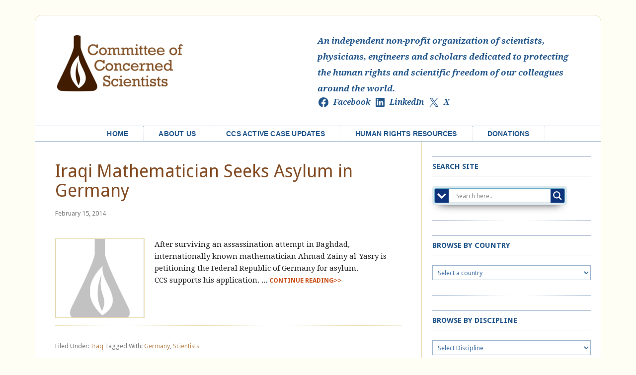

--- FILE ---
content_type: text/html; charset=UTF-8
request_url: https://concernedscientists.org/tag/germany/
body_size: 18532
content:
<!DOCTYPE html>
<html lang="en-US">
<head >
<meta charset="UTF-8" />
<meta name="viewport" content="width=device-width, initial-scale=1" />
<meta name='robots' content='index, follow, max-image-preview:large, max-snippet:-1, max-video-preview:-1' />
<!-- This site is optimized with the Yoast SEO plugin v26.7 - https://yoast.com/wordpress/plugins/seo/ -->
<title>Germany Archives - Committee of Concerned Scientists</title>
<link rel="canonical" href="https://concernedscientists.org/tag/germany/" />
<meta property="og:locale" content="en_US" />
<meta property="og:type" content="article" />
<meta property="og:title" content="Germany Archives - Committee of Concerned Scientists" />
<meta property="og:url" content="https://concernedscientists.org/tag/germany/" />
<meta property="og:site_name" content="Committee of Concerned Scientists" />
<meta name="twitter:card" content="summary_large_image" />
<meta name="twitter:site" content="@ConcernedSci" />
<script type="application/ld+json" class="yoast-schema-graph">{"@context":"https://schema.org","@graph":[{"@type":"CollectionPage","@id":"https://concernedscientists.org/tag/germany/","url":"https://concernedscientists.org/tag/germany/","name":"Germany Archives - Committee of Concerned Scientists","isPartOf":{"@id":"https://concernedscientists.org/#website"},"primaryImageOfPage":{"@id":"https://concernedscientists.org/tag/germany/#primaryimage"},"image":{"@id":"https://concernedscientists.org/tag/germany/#primaryimage"},"thumbnailUrl":"https://i0.wp.com/concernedscientists.org/wp-content/uploads/2011/09/ccs_beeker-only_grey_outline.png?fit=180%2C180&ssl=1","breadcrumb":{"@id":"https://concernedscientists.org/tag/germany/#breadcrumb"},"inLanguage":"en-US"},{"@type":"ImageObject","inLanguage":"en-US","@id":"https://concernedscientists.org/tag/germany/#primaryimage","url":"https://i0.wp.com/concernedscientists.org/wp-content/uploads/2011/09/ccs_beeker-only_grey_outline.png?fit=180%2C180&ssl=1","contentUrl":"https://i0.wp.com/concernedscientists.org/wp-content/uploads/2011/09/ccs_beeker-only_grey_outline.png?fit=180%2C180&ssl=1","width":180,"height":180},{"@type":"BreadcrumbList","@id":"https://concernedscientists.org/tag/germany/#breadcrumb","itemListElement":[{"@type":"ListItem","position":1,"name":"Home","item":"https://concernedscientists.org/"},{"@type":"ListItem","position":2,"name":"Germany"}]},{"@type":"WebSite","@id":"https://concernedscientists.org/#website","url":"https://concernedscientists.org/","name":"Committee of Concerned Scientists","description":"An international non-profit organization of scientists, physicians, engineers and scholars dedicated to protecting the human rights and scientific freedom of our colleagues around the world.","publisher":{"@id":"https://concernedscientists.org/#organization"},"potentialAction":[{"@type":"SearchAction","target":{"@type":"EntryPoint","urlTemplate":"https://concernedscientists.org/?s={search_term_string}"},"query-input":{"@type":"PropertyValueSpecification","valueRequired":true,"valueName":"search_term_string"}}],"inLanguage":"en-US"},{"@type":"Organization","@id":"https://concernedscientists.org/#organization","name":"Committee of Concerned Scientists","url":"https://concernedscientists.org/","logo":{"@type":"ImageObject","inLanguage":"en-US","@id":"https://concernedscientists.org/#/schema/logo/image/","url":"https://i2.wp.com/concernedscientists.org/wp-content/uploads/2015/07/ccs_logo_2011_final_mobile_285px.png?fit=285%2C127&ssl=1","contentUrl":"https://i2.wp.com/concernedscientists.org/wp-content/uploads/2015/07/ccs_logo_2011_final_mobile_285px.png?fit=285%2C127&ssl=1","width":285,"height":127,"caption":"Committee of Concerned Scientists"},"image":{"@id":"https://concernedscientists.org/#/schema/logo/image/"},"sameAs":["https://www.facebook.com/concernedscientists","https://x.com/ConcernedSci","https://en.wikipedia.org/wiki/Committee_of_Concerned_Scientists"]}]}</script>
<!-- / Yoast SEO plugin. -->
<link href="https://c0.wp.com" rel="preconnect"><link href="https://fonts.googleapis.com" rel="preconnect" crossorigin><link href="https://s1.wp.com" rel="preconnect"><link href="https://s0.wp.com" rel="preconnect"><link href="https://s7.addthis.com" rel="preconnect"><link href="https://i0.wp.com" rel="preconnect"><link href="https://i1.wp.com" rel="preconnect"><link href="https://i2.wp.com" rel="preconnect"><link href="https://fonts.gstatic.com" rel="preconnect" crossorigin><link href="https://z.moatads.com" rel="preconnect"><link href="https://v1.addthisedge.com" rel="preconnect"><link href="https://m.addthis.com" rel="preconnect"><link rel="alternate" type="application/rss+xml" title="Committee of Concerned Scientists &raquo; Feed" href="https://concernedscientists.org/feed/" />
<link rel="alternate" type="application/rss+xml" title="Committee of Concerned Scientists &raquo; Comments Feed" href="https://concernedscientists.org/comments/feed/" />
<link rel="alternate" type="application/rss+xml" title="Committee of Concerned Scientists &raquo; Germany Tag Feed" href="https://concernedscientists.org/tag/germany/feed/" />
<style id='wp-img-auto-sizes-contain-inline-css' type='text/css'>
img:is([sizes=auto i],[sizes^="auto," i]){contain-intrinsic-size:3000px 1500px}
/*# sourceURL=wp-img-auto-sizes-contain-inline-css */
</style>
<!-- <link rel='stylesheet' id='concerned-sci-theme-css' href='https://concernedscientists.org/wp-content/themes/concerned-sci-child/style.css?ver=3.0.2' type='text/css' media='all' /> -->
<link rel="stylesheet" type="text/css" href="//concernedscientists.org/wp-content/cache/wpfc-minified/e458g2xx/f92fp.css" media="all"/>
<link rel='stylesheet' id='wp-block-library-css' href='https://c0.wp.com/c/6.9/wp-includes/css/dist/block-library/style.min.css' type='text/css' media='all' />
<style id='classic-theme-styles-inline-css' type='text/css'>
/*! This file is auto-generated */
.wp-block-button__link{color:#fff;background-color:#32373c;border-radius:9999px;box-shadow:none;text-decoration:none;padding:calc(.667em + 2px) calc(1.333em + 2px);font-size:1.125em}.wp-block-file__button{background:#32373c;color:#fff;text-decoration:none}
/*# sourceURL=/wp-includes/css/classic-themes.min.css */
</style>
<link rel='stylesheet' id='mediaelement-css' href='https://c0.wp.com/c/6.9/wp-includes/js/mediaelement/mediaelementplayer-legacy.min.css' type='text/css' media='all' />
<link rel='stylesheet' id='wp-mediaelement-css' href='https://c0.wp.com/c/6.9/wp-includes/js/mediaelement/wp-mediaelement.min.css' type='text/css' media='all' />
<style id='jetpack-sharing-buttons-style-inline-css' type='text/css'>
.jetpack-sharing-buttons__services-list{display:flex;flex-direction:row;flex-wrap:wrap;gap:0;list-style-type:none;margin:5px;padding:0}.jetpack-sharing-buttons__services-list.has-small-icon-size{font-size:12px}.jetpack-sharing-buttons__services-list.has-normal-icon-size{font-size:16px}.jetpack-sharing-buttons__services-list.has-large-icon-size{font-size:24px}.jetpack-sharing-buttons__services-list.has-huge-icon-size{font-size:36px}@media print{.jetpack-sharing-buttons__services-list{display:none!important}}.editor-styles-wrapper .wp-block-jetpack-sharing-buttons{gap:0;padding-inline-start:0}ul.jetpack-sharing-buttons__services-list.has-background{padding:1.25em 2.375em}
/*# sourceURL=https://concernedscientists.org/wp-content/plugins/jetpack/_inc/blocks/sharing-buttons/view.css */
</style>
<style id='global-styles-inline-css' type='text/css'>
:root{--wp--preset--aspect-ratio--square: 1;--wp--preset--aspect-ratio--4-3: 4/3;--wp--preset--aspect-ratio--3-4: 3/4;--wp--preset--aspect-ratio--3-2: 3/2;--wp--preset--aspect-ratio--2-3: 2/3;--wp--preset--aspect-ratio--16-9: 16/9;--wp--preset--aspect-ratio--9-16: 9/16;--wp--preset--color--black: #000000;--wp--preset--color--cyan-bluish-gray: #abb8c3;--wp--preset--color--white: #ffffff;--wp--preset--color--pale-pink: #f78da7;--wp--preset--color--vivid-red: #cf2e2e;--wp--preset--color--luminous-vivid-orange: #ff6900;--wp--preset--color--luminous-vivid-amber: #fcb900;--wp--preset--color--light-green-cyan: #7bdcb5;--wp--preset--color--vivid-green-cyan: #00d084;--wp--preset--color--pale-cyan-blue: #8ed1fc;--wp--preset--color--vivid-cyan-blue: #0693e3;--wp--preset--color--vivid-purple: #9b51e0;--wp--preset--gradient--vivid-cyan-blue-to-vivid-purple: linear-gradient(135deg,rgb(6,147,227) 0%,rgb(155,81,224) 100%);--wp--preset--gradient--light-green-cyan-to-vivid-green-cyan: linear-gradient(135deg,rgb(122,220,180) 0%,rgb(0,208,130) 100%);--wp--preset--gradient--luminous-vivid-amber-to-luminous-vivid-orange: linear-gradient(135deg,rgb(252,185,0) 0%,rgb(255,105,0) 100%);--wp--preset--gradient--luminous-vivid-orange-to-vivid-red: linear-gradient(135deg,rgb(255,105,0) 0%,rgb(207,46,46) 100%);--wp--preset--gradient--very-light-gray-to-cyan-bluish-gray: linear-gradient(135deg,rgb(238,238,238) 0%,rgb(169,184,195) 100%);--wp--preset--gradient--cool-to-warm-spectrum: linear-gradient(135deg,rgb(74,234,220) 0%,rgb(151,120,209) 20%,rgb(207,42,186) 40%,rgb(238,44,130) 60%,rgb(251,105,98) 80%,rgb(254,248,76) 100%);--wp--preset--gradient--blush-light-purple: linear-gradient(135deg,rgb(255,206,236) 0%,rgb(152,150,240) 100%);--wp--preset--gradient--blush-bordeaux: linear-gradient(135deg,rgb(254,205,165) 0%,rgb(254,45,45) 50%,rgb(107,0,62) 100%);--wp--preset--gradient--luminous-dusk: linear-gradient(135deg,rgb(255,203,112) 0%,rgb(199,81,192) 50%,rgb(65,88,208) 100%);--wp--preset--gradient--pale-ocean: linear-gradient(135deg,rgb(255,245,203) 0%,rgb(182,227,212) 50%,rgb(51,167,181) 100%);--wp--preset--gradient--electric-grass: linear-gradient(135deg,rgb(202,248,128) 0%,rgb(113,206,126) 100%);--wp--preset--gradient--midnight: linear-gradient(135deg,rgb(2,3,129) 0%,rgb(40,116,252) 100%);--wp--preset--font-size--small: 13px;--wp--preset--font-size--medium: 20px;--wp--preset--font-size--large: 36px;--wp--preset--font-size--x-large: 42px;--wp--preset--spacing--20: 0.44rem;--wp--preset--spacing--30: 0.67rem;--wp--preset--spacing--40: 1rem;--wp--preset--spacing--50: 1.5rem;--wp--preset--spacing--60: 2.25rem;--wp--preset--spacing--70: 3.38rem;--wp--preset--spacing--80: 5.06rem;--wp--preset--shadow--natural: 6px 6px 9px rgba(0, 0, 0, 0.2);--wp--preset--shadow--deep: 12px 12px 50px rgba(0, 0, 0, 0.4);--wp--preset--shadow--sharp: 6px 6px 0px rgba(0, 0, 0, 0.2);--wp--preset--shadow--outlined: 6px 6px 0px -3px rgb(255, 255, 255), 6px 6px rgb(0, 0, 0);--wp--preset--shadow--crisp: 6px 6px 0px rgb(0, 0, 0);}:where(.is-layout-flex){gap: 0.5em;}:where(.is-layout-grid){gap: 0.5em;}body .is-layout-flex{display: flex;}.is-layout-flex{flex-wrap: wrap;align-items: center;}.is-layout-flex > :is(*, div){margin: 0;}body .is-layout-grid{display: grid;}.is-layout-grid > :is(*, div){margin: 0;}:where(.wp-block-columns.is-layout-flex){gap: 2em;}:where(.wp-block-columns.is-layout-grid){gap: 2em;}:where(.wp-block-post-template.is-layout-flex){gap: 1.25em;}:where(.wp-block-post-template.is-layout-grid){gap: 1.25em;}.has-black-color{color: var(--wp--preset--color--black) !important;}.has-cyan-bluish-gray-color{color: var(--wp--preset--color--cyan-bluish-gray) !important;}.has-white-color{color: var(--wp--preset--color--white) !important;}.has-pale-pink-color{color: var(--wp--preset--color--pale-pink) !important;}.has-vivid-red-color{color: var(--wp--preset--color--vivid-red) !important;}.has-luminous-vivid-orange-color{color: var(--wp--preset--color--luminous-vivid-orange) !important;}.has-luminous-vivid-amber-color{color: var(--wp--preset--color--luminous-vivid-amber) !important;}.has-light-green-cyan-color{color: var(--wp--preset--color--light-green-cyan) !important;}.has-vivid-green-cyan-color{color: var(--wp--preset--color--vivid-green-cyan) !important;}.has-pale-cyan-blue-color{color: var(--wp--preset--color--pale-cyan-blue) !important;}.has-vivid-cyan-blue-color{color: var(--wp--preset--color--vivid-cyan-blue) !important;}.has-vivid-purple-color{color: var(--wp--preset--color--vivid-purple) !important;}.has-black-background-color{background-color: var(--wp--preset--color--black) !important;}.has-cyan-bluish-gray-background-color{background-color: var(--wp--preset--color--cyan-bluish-gray) !important;}.has-white-background-color{background-color: var(--wp--preset--color--white) !important;}.has-pale-pink-background-color{background-color: var(--wp--preset--color--pale-pink) !important;}.has-vivid-red-background-color{background-color: var(--wp--preset--color--vivid-red) !important;}.has-luminous-vivid-orange-background-color{background-color: var(--wp--preset--color--luminous-vivid-orange) !important;}.has-luminous-vivid-amber-background-color{background-color: var(--wp--preset--color--luminous-vivid-amber) !important;}.has-light-green-cyan-background-color{background-color: var(--wp--preset--color--light-green-cyan) !important;}.has-vivid-green-cyan-background-color{background-color: var(--wp--preset--color--vivid-green-cyan) !important;}.has-pale-cyan-blue-background-color{background-color: var(--wp--preset--color--pale-cyan-blue) !important;}.has-vivid-cyan-blue-background-color{background-color: var(--wp--preset--color--vivid-cyan-blue) !important;}.has-vivid-purple-background-color{background-color: var(--wp--preset--color--vivid-purple) !important;}.has-black-border-color{border-color: var(--wp--preset--color--black) !important;}.has-cyan-bluish-gray-border-color{border-color: var(--wp--preset--color--cyan-bluish-gray) !important;}.has-white-border-color{border-color: var(--wp--preset--color--white) !important;}.has-pale-pink-border-color{border-color: var(--wp--preset--color--pale-pink) !important;}.has-vivid-red-border-color{border-color: var(--wp--preset--color--vivid-red) !important;}.has-luminous-vivid-orange-border-color{border-color: var(--wp--preset--color--luminous-vivid-orange) !important;}.has-luminous-vivid-amber-border-color{border-color: var(--wp--preset--color--luminous-vivid-amber) !important;}.has-light-green-cyan-border-color{border-color: var(--wp--preset--color--light-green-cyan) !important;}.has-vivid-green-cyan-border-color{border-color: var(--wp--preset--color--vivid-green-cyan) !important;}.has-pale-cyan-blue-border-color{border-color: var(--wp--preset--color--pale-cyan-blue) !important;}.has-vivid-cyan-blue-border-color{border-color: var(--wp--preset--color--vivid-cyan-blue) !important;}.has-vivid-purple-border-color{border-color: var(--wp--preset--color--vivid-purple) !important;}.has-vivid-cyan-blue-to-vivid-purple-gradient-background{background: var(--wp--preset--gradient--vivid-cyan-blue-to-vivid-purple) !important;}.has-light-green-cyan-to-vivid-green-cyan-gradient-background{background: var(--wp--preset--gradient--light-green-cyan-to-vivid-green-cyan) !important;}.has-luminous-vivid-amber-to-luminous-vivid-orange-gradient-background{background: var(--wp--preset--gradient--luminous-vivid-amber-to-luminous-vivid-orange) !important;}.has-luminous-vivid-orange-to-vivid-red-gradient-background{background: var(--wp--preset--gradient--luminous-vivid-orange-to-vivid-red) !important;}.has-very-light-gray-to-cyan-bluish-gray-gradient-background{background: var(--wp--preset--gradient--very-light-gray-to-cyan-bluish-gray) !important;}.has-cool-to-warm-spectrum-gradient-background{background: var(--wp--preset--gradient--cool-to-warm-spectrum) !important;}.has-blush-light-purple-gradient-background{background: var(--wp--preset--gradient--blush-light-purple) !important;}.has-blush-bordeaux-gradient-background{background: var(--wp--preset--gradient--blush-bordeaux) !important;}.has-luminous-dusk-gradient-background{background: var(--wp--preset--gradient--luminous-dusk) !important;}.has-pale-ocean-gradient-background{background: var(--wp--preset--gradient--pale-ocean) !important;}.has-electric-grass-gradient-background{background: var(--wp--preset--gradient--electric-grass) !important;}.has-midnight-gradient-background{background: var(--wp--preset--gradient--midnight) !important;}.has-small-font-size{font-size: var(--wp--preset--font-size--small) !important;}.has-medium-font-size{font-size: var(--wp--preset--font-size--medium) !important;}.has-large-font-size{font-size: var(--wp--preset--font-size--large) !important;}.has-x-large-font-size{font-size: var(--wp--preset--font-size--x-large) !important;}
:where(.wp-block-post-template.is-layout-flex){gap: 1.25em;}:where(.wp-block-post-template.is-layout-grid){gap: 1.25em;}
:where(.wp-block-term-template.is-layout-flex){gap: 1.25em;}:where(.wp-block-term-template.is-layout-grid){gap: 1.25em;}
:where(.wp-block-columns.is-layout-flex){gap: 2em;}:where(.wp-block-columns.is-layout-grid){gap: 2em;}
:root :where(.wp-block-pullquote){font-size: 1.5em;line-height: 1.6;}
/*# sourceURL=global-styles-inline-css */
</style>
<!-- <link rel='stylesheet' id='embedpress-style-css' href='https://concernedscientists.org/wp-content/plugins/embedpress/assets/css/embedpress.css?ver=4.2.6' type='text/css' media='all' /> -->
<!-- <link rel='stylesheet' id='ssb-front-css-css' href='https://concernedscientists.org/wp-content/plugins/simple-social-buttons/assets/css/front.css?ver=6.1.0' type='text/css' media='all' /> -->
<link rel="stylesheet" type="text/css" href="//concernedscientists.org/wp-content/cache/wpfc-minified/hbqsge8/f92fp.css" media="all"/>
<link rel='stylesheet' id='dashicons-css' href='https://c0.wp.com/c/6.9/wp-includes/css/dashicons.min.css' type='text/css' media='all' />
<link rel='stylesheet' id='google-fonts-css' href='//fonts.googleapis.com/css?family=Droid+Sans%3A400%2C700%7CDroid+Serif%3A400%2C700italic%2C400italic%2C700&#038;ver=3.0.2' type='text/css' media='all' />
<!-- <link rel='stylesheet' id='amethyst-dashicons-style-css' href='https://concernedscientists.org/wp-content/themes/concerned-sci-child?ver=1.0' type='text/css' media='all' /> -->
<!-- <link rel='stylesheet' id='wpdreams-asl-basic-css' href='https://concernedscientists.org/wp-content/plugins/ajax-search-lite/css/style.basic.css?ver=4.12.7' type='text/css' media='all' /> -->
<!-- <link rel='stylesheet' id='wpdreams-asl-instance-css' href='https://concernedscientists.org/wp-content/plugins/ajax-search-lite/css/style-classic-blue.css?ver=4.12.7' type='text/css' media='all' /> -->
<link rel="stylesheet" type="text/css" href="//concernedscientists.org/wp-content/cache/wpfc-minified/e49sr6rn/f92fp.css" media="all"/>
<script type="text/javascript" src="https://c0.wp.com/c/6.9/wp-includes/js/jquery/jquery.min.js" id="jquery-core-js"></script>
<script type="text/javascript" src="https://c0.wp.com/c/6.9/wp-includes/js/jquery/jquery-migrate.min.js" id="jquery-migrate-js"></script>
<script src='//concernedscientists.org/wp-content/cache/wpfc-minified/2yp5cnhw/f92fp.js' type="text/javascript"></script>
<!-- <script type="text/javascript" src="https://concernedscientists.org/wp-content/themes/concerned-sci-child/js/responsive-menu.js?ver=1.0.0" id="ccs-responsive-menu-js"></script> -->
<link rel="https://api.w.org/" href="https://concernedscientists.org/wp-json/" /><link rel="alternate" title="JSON" type="application/json" href="https://concernedscientists.org/wp-json/wp/v2/tags/231" /><link rel="EditURI" type="application/rsd+xml" title="RSD" href="https://concernedscientists.org/xmlrpc.php?rsd" />
<meta name="generator" content="WordPress 6.9" />
<style type="text/css" id="gsc_title_tagline">
/*** Title Tagline ***/
</style>
<style type="text/css" id="gsc_colors">
/*** Colors ***/
</style>
<style type="text/css" id="gsc_header_border">
/*** Header Border ***/
</style>
<style type="text/css" id="gsc_header_layout">
/*** Header Layout ***/
/****** Option fixed_header requirement not met! ******//****** Option fixed_header requirement not met! ******/
</style>
<style type="text/css" id="gsc_header_logo">
/*** Header Logo ***/
</style>
<style type="text/css" id="gsc_menu_styles">
/*** Menu Styles ***/
.genesis-nav-menu a { font-family: Arial, Helvetica, sans-serif;  }
.genesis-nav-menu a { text-transform: none;  }
.menu-primary { text-align: center;  }
</style>
<style type="text/css" id="gsc_content">
/*** Content ***/
</style>
<style type="text/css" id="gsc_comments">
/*** Comments ***/
</style>
<style type="text/css" id="gsc_forms">
/*** Forms ***/
</style>
<style type="text/css" id="gsc_sidebars">
/*** Sidebars ***/
</style>
<style type="text/css" id="gsc_buttons">
/*** Buttons ***/
</style>
<style type="text/css" id="gsc_widget_styles">
/*** Widget Styles ***/
</style>
<style type="text/css" id="gsc_footer_layout">
/*** Footer Layout ***/
</style>
<style type="text/css" id="gsc_footer_credits">
/*** Footer Credits ***/
</style>
<style type="text/css" id="gsc_genesis_breadcrumbs">
/*** Genesis Breadcrumbs ***/
</style>
<style type="text/css" id="gsc_media_query">
@media only screen and (min-width: 961px) {
.site-header .genesis-nav-menu a { padding-left: 0px; padding-right: 0px;  }
.genesis-nav-menu a { padding-left: 30px; padding-right: 30px;  }
.genesis-nav-menu a { line-height: 0px;  }
}
</style> <style media="screen">
.simplesocialbuttons.simplesocialbuttons_inline .ssb-fb-like, .simplesocialbuttons.simplesocialbuttons_inline amp-facebook-like {
margin: ;
}
/*inline margin*/
.simplesocialbuttons.simplesocialbuttons_inline.simplesocial-simple-round button{
margin: ;
}
/*margin-digbar*/
</style>
<!-- Open Graph Meta Tags generated by Simple Social Buttons 6.1.0 -->
<meta property="og:title" content="Iraqi Mathematician Seeks Asylum in Germany - Committee of Concerned Scientists" />
<meta property="og:description" content="After surviving an assassination attempt in Baghdad, internationally known mathematician&nbsp;Ahmad Zainy al-Yasry is petitioning the Federal Republic of Germany for asylum. CCS&nbsp;supports his application. Bundesamt fur Migration und Fluchtlinge Erkrather strasse 349 40231 Dusseldorf, Federal Republic of Germany February 14, 2014 Dear Sir or Madam: We are an independent organization of scientists, physicians, engineers and scholars devoted to the protection&hellip;" />
<meta property="og:url" content="https://concernedscientists.org/2014/02/iraqi-mathematician-seeks-asylum-in-germany/" />
<meta property="og:site_name" content="Committee of Concerned Scientists" />
<meta property="og:image" content="https://concernedscientists.org/wp-content/uploads/2011/09/ccs_beeker-only_grey_outline.png" />
<meta name="twitter:card" content="summary_large_image" />
<meta name="twitter:description" content="After surviving an assassination attempt in Baghdad, internationally known mathematician&nbsp;Ahmad Zainy al-Yasry is petitioning the Federal Republic of Germany for asylum. CCS&nbsp;supports his application. Bundesamt fur Migration und Fluchtlinge Erkrather strasse 349 40231 Dusseldorf, Federal Republic of Germany February 14, 2014 Dear Sir or Madam: We are an independent organization of scientists, physicians, engineers and scholars devoted to the protection&hellip;" />
<meta name="twitter:title" content="Iraqi Mathematician Seeks Asylum in Germany - Committee of Concerned Scientists" />
<meta property="twitter:image" content="https://concernedscientists.org/wp-content/uploads/2011/09/ccs_beeker-only_grey_outline.png" />
<style>img#wpstats{display:none}</style>
<style type="text/css">.site-title a { background: url(https://concernedscientists.org/wp-content/uploads/2017/03/cropped-ccs-header-logo.png) no-repeat !important; }</style>
<link rel="preconnect" href="https://fonts.gstatic.com" crossorigin />
<link rel="preload" as="style" href="//fonts.googleapis.com/css?family=Open+Sans&display=swap" />
<link rel="stylesheet" href="//fonts.googleapis.com/css?family=Open+Sans&display=swap" media="all" />
<meta name="generator" content="Elementor 3.34.1; features: additional_custom_breakpoints; settings: css_print_method-external, google_font-enabled, font_display-auto">
<style>
.e-con.e-parent:nth-of-type(n+4):not(.e-lazyloaded):not(.e-no-lazyload),
.e-con.e-parent:nth-of-type(n+4):not(.e-lazyloaded):not(.e-no-lazyload) * {
background-image: none !important;
}
@media screen and (max-height: 1024px) {
.e-con.e-parent:nth-of-type(n+3):not(.e-lazyloaded):not(.e-no-lazyload),
.e-con.e-parent:nth-of-type(n+3):not(.e-lazyloaded):not(.e-no-lazyload) * {
background-image: none !important;
}
}
@media screen and (max-height: 640px) {
.e-con.e-parent:nth-of-type(n+2):not(.e-lazyloaded):not(.e-no-lazyload),
.e-con.e-parent:nth-of-type(n+2):not(.e-lazyloaded):not(.e-no-lazyload) * {
background-image: none !important;
}
}
</style>
<style>
div[id*='ajaxsearchlitesettings'].searchsettings .asl_option_inner label {
font-size: 0px !important;
color: rgba(0, 0, 0, 0);
}
div[id*='ajaxsearchlitesettings'].searchsettings .asl_option_inner label:after {
font-size: 11px !important;
position: absolute;
top: 0;
left: 0;
z-index: 1;
}
.asl_w_container {
width: 85%;
margin: 0px 0px 0px 0px;
min-width: 200px;
}
div[id*='ajaxsearchlite'].asl_m {
width: 100%;
}
div[id*='ajaxsearchliteres'].wpdreams_asl_results div.resdrg span.highlighted {
font-weight: bold;
color: rgba(217, 49, 43, 1);
background-color: rgba(238, 238, 238, 1);
}
div[id*='ajaxsearchliteres'].wpdreams_asl_results .results img.asl_image {
width: 70px;
height: 70px;
object-fit: cover;
}
div.asl_r .results {
max-height: none;
}
.asl_m .probox svg {
fill: rgb(255, 255, 255) !important;
}
.asl_m .probox .innericon {
background-color: rgb(15, 51, 123) !important;
background-image: none !important;
-webkit-background-image: none !important;
-ms-background-image: none !important;
}
div.asl_r.asl_w.vertical .results .item::after {
display: block;
position: absolute;
bottom: 0;
content: '';
height: 1px;
width: 100%;
background: #D8D8D8;
}
div.asl_r.asl_w.vertical .results .item.asl_last_item::after {
display: none;
}
</style>
<link rel="icon" href="https://i0.wp.com/concernedscientists.org/wp-content/uploads/2017/03/cropped-64x64%40512px.png?fit=32%2C32&#038;ssl=1" sizes="32x32" />
<link rel="icon" href="https://i0.wp.com/concernedscientists.org/wp-content/uploads/2017/03/cropped-64x64%40512px.png?fit=192%2C192&#038;ssl=1" sizes="192x192" />
<link rel="apple-touch-icon" href="https://i0.wp.com/concernedscientists.org/wp-content/uploads/2017/03/cropped-64x64%40512px.png?fit=180%2C180&#038;ssl=1" />
<meta name="msapplication-TileImage" content="https://i0.wp.com/concernedscientists.org/wp-content/uploads/2017/03/cropped-64x64%40512px.png?fit=270%2C270&#038;ssl=1" />
<style type="text/css" id="wp-custom-css">
.genesis-nav-menu .menu-item-5573 a {
background-color: #23578C;
color: #FFF;
margin-left: 1em;
border-left: 1px dotted #9CB3CE;
}
.genesis-nav-menu .menu-item {
display: inline-block;
text-align: left;
margin-right: -4px;
}
}
.footer-widget {
max-width: 100%;
box-sizing: border-box;
display: flex;
flex-wrap: nowrap;
}
</style>
<style id="yellow-pencil">
/*
The following CSS codes are created by the YellowPencil plugin.
https://yellowpencil.waspthemes.com/
*/
#menu-primary-navigation{background-position-x:0%;background-position-y:0%;margin-left:-1px;}
</style></head>
<body data-rsssl=1 class="archive tag tag-germany tag-231 wp-theme-genesis wp-child-theme-concerned-sci-child non-logged-in custom-header header-image content-sidebar genesis-breadcrumbs-hidden genesis-footer-widgets-visible elementor-default elementor-kit-8130"><div class="site-container"><header class="site-header"><div class="wrap"><div class="title-area"><p class="site-title"><a href="https://concernedscientists.org/">Committee of Concerned Scientists</a></p><p class="site-description">An international non-profit organization of scientists, physicians, engineers and scholars dedicated to protecting the human rights and scientific freedom of our colleagues around the world.</p></div><div class="widget-area header-widget-area"><section id="text-26" class="widget widget_text"><div class="widget-wrap">			<div class="textwidget">An independent non-profit organization of scientists, physicians, engineers and scholars dedicated to protecting the human rights and scientific freedom of our colleagues around the world.</div>
</div></section>
<section id="block-2" class="widget widget_block"><div class="widget-wrap">
<ul class="wp-block-social-links has-visible-labels is-layout-flex wp-block-social-links-is-layout-flex"><li class="wp-social-link wp-social-link-facebook  wp-block-social-link"><a rel="noopener nofollow" target="_blank" href="https://facebook.com/ccscientists" class="wp-block-social-link-anchor"><svg width="24" height="24" viewBox="0 0 24 24" version="1.1" xmlns="http://www.w3.org/2000/svg" aria-hidden="true" focusable="false"><path d="M12 2C6.5 2 2 6.5 2 12c0 5 3.7 9.1 8.4 9.9v-7H7.9V12h2.5V9.8c0-2.5 1.5-3.9 3.8-3.9 1.1 0 2.2.2 2.2.2v2.5h-1.3c-1.2 0-1.6.8-1.6 1.6V12h2.8l-.4 2.9h-2.3v7C18.3 21.1 22 17 22 12c0-5.5-4.5-10-10-10z"></path></svg><span class="wp-block-social-link-label">Facebook</span></a></li>
<li class="wp-social-link wp-social-link-linkedin  wp-block-social-link"><a rel="noopener nofollow" target="_blank" href="https://linkedin.com/company/ccscientists" class="wp-block-social-link-anchor"><svg width="24" height="24" viewBox="0 0 24 24" version="1.1" xmlns="http://www.w3.org/2000/svg" aria-hidden="true" focusable="false"><path d="M19.7,3H4.3C3.582,3,3,3.582,3,4.3v15.4C3,20.418,3.582,21,4.3,21h15.4c0.718,0,1.3-0.582,1.3-1.3V4.3 C21,3.582,20.418,3,19.7,3z M8.339,18.338H5.667v-8.59h2.672V18.338z M7.004,8.574c-0.857,0-1.549-0.694-1.549-1.548 c0-0.855,0.691-1.548,1.549-1.548c0.854,0,1.547,0.694,1.547,1.548C8.551,7.881,7.858,8.574,7.004,8.574z M18.339,18.338h-2.669 v-4.177c0-0.996-0.017-2.278-1.387-2.278c-1.389,0-1.601,1.086-1.601,2.206v4.249h-2.667v-8.59h2.559v1.174h0.037 c0.356-0.675,1.227-1.387,2.526-1.387c2.703,0,3.203,1.779,3.203,4.092V18.338z"></path></svg><span class="wp-block-social-link-label">LinkedIn</span></a></li>
<li class="wp-social-link wp-social-link-x  wp-block-social-link"><a rel="noopener nofollow" target="_blank" href="https://twitter.com/ccscientists/" class="wp-block-social-link-anchor"><svg width="24" height="24" viewBox="0 0 24 24" version="1.1" xmlns="http://www.w3.org/2000/svg" aria-hidden="true" focusable="false"><path d="M13.982 10.622 20.54 3h-1.554l-5.693 6.618L8.745 3H3.5l6.876 10.007L3.5 21h1.554l6.012-6.989L15.868 21h5.245l-7.131-10.378Zm-2.128 2.474-.697-.997-5.543-7.93H8l4.474 6.4.697.996 5.815 8.318h-2.387l-4.745-6.787Z" /></svg><span class="wp-block-social-link-label">X</span></a></li></ul>
</div></section>
</div></div></header><nav class="nav-primary" aria-label="Main"><div class="wrap"><ul id="menu-primary-navigation" class="menu genesis-nav-menu menu-primary"><li id="menu-item-8414" class="menu-item menu-item-type-custom menu-item-object-custom menu-item-home menu-item-8414"><a href="https://concernedscientists.org"><span >Home</span></a></li>
<li id="menu-item-13" class="menu-item menu-item-type-post_type menu-item-object-page menu-item-has-children menu-item-13"><a href="https://concernedscientists.org/learn-more-about-us/"><span >About Us</span></a>
<ul class="sub-menu">
<li id="menu-item-9111" class="menu-item menu-item-type-taxonomy menu-item-object-category menu-item-9111"><a href="https://concernedscientists.org/category/reports/annual-reports/"><span >Annual Reports</span></a></li>
<li id="menu-item-555" class="menu-item menu-item-type-post_type menu-item-object-page menu-item-555"><a href="https://concernedscientists.org/contact-us/"><span >Contact Information</span></a></li>
<li id="menu-item-298" class="menu-item menu-item-type-taxonomy menu-item-object-category menu-item-298"><a href="https://concernedscientists.org/category/history/"><span >History</span></a></li>
<li id="menu-item-18" class="menu-item menu-item-type-post_type menu-item-object-page menu-item-18"><a href="https://concernedscientists.org/leadership/"><span >Leadership</span></a></li>
</ul>
</li>
<li id="menu-item-6664" class="menu-item menu-item-type-post_type menu-item-object-page menu-item-6664"><a href="https://concernedscientists.org/ccs-active-cases/"><span >CCS Active Case Updates</span></a></li>
<li id="menu-item-3539" class="menu-item menu-item-type-taxonomy menu-item-object-category menu-item-has-children menu-item-3539"><a href="https://concernedscientists.org/category/human-rights-resources/"><span >Human Rights Resources</span></a>
<ul class="sub-menu">
<li id="menu-item-5577" class="menu-item menu-item-type-post_type menu-item-object-post menu-item-5577"><a href="https://concernedscientists.org/2011/08/human-rights-organizations/"><span >Human Rights Orgs</span></a></li>
<li id="menu-item-6871" class="menu-item menu-item-type-post_type menu-item-object-page menu-item-6871"><a href="https://concernedscientists.org/general-hr-resources/"><span >General HR Res</span></a></li>
<li id="menu-item-5576" class="menu-item menu-item-type-post_type menu-item-object-post menu-item-5576"><a href="https://concernedscientists.org/2014/07/us-government-agencies-concerned-with-human-rights-listed-by-aaas-committee/"><span >US Govt Agencies</span></a></li>
</ul>
</li>
<li id="menu-item-9717" class="menu-item menu-item-type-post_type menu-item-object-page menu-item-9717"><a href="https://concernedscientists.org/donate/"><span >Donations</span></a></li>
</ul></div></nav><div class="site-inner"><div class="content-sidebar-wrap"><main class="content"><article class="post-4052 post type-post status-publish format-standard has-post-thumbnail category-iraq tag-germany tag-scientists entry" aria-label="Iraqi Mathematician Seeks Asylum in Germany"><header class="entry-header"><h2 class="entry-title"><a class="entry-title-link" rel="bookmark" href="https://concernedscientists.org/2014/02/iraqi-mathematician-seeks-asylum-in-germany/">Iraqi Mathematician Seeks Asylum in Germany</a></h2>
<p class="entry-meta"><time class="entry-time">February 15, 2014</time> </p></header><div class="entry-content"><a class="entry-image-link" href="https://concernedscientists.org/2014/02/iraqi-mathematician-seeks-asylum-in-germany/" aria-hidden="true" tabindex="-1"><img width="180" height="160" src="https://i0.wp.com/concernedscientists.org/wp-content/uploads/2011/09/ccs_beeker-only_grey_outline.png?resize=180%2C160&amp;ssl=1" class="alignleft post-image entry-image" alt="" decoding="async" /></a><p>After surviving an assassination attempt in Baghdad, internationally known mathematician Ahmad Zainy al-Yasry is petitioning the Federal Republic of Germany for asylum. CCS supports his application. ... <a class="more-link" href="https://concernedscientists.org/2014/02/iraqi-mathematician-seeks-asylum-in-germany/">Continue&nbsp;Reading&gt;&gt;</a></p></div><footer class="entry-footer"><p class="entry-meta"><span class="entry-categories">Filed Under: <a href="https://concernedscientists.org/category/news/iraq/" rel="category tag">Iraq</a></span> <span class="entry-tags">Tagged With: <a href="https://concernedscientists.org/tag/germany/" rel="tag">Germany</a>, <a href="https://concernedscientists.org/tag/scientists/" rel="tag">Scientists</a></span></p></footer></article></main><aside class="sidebar sidebar-primary widget-area" role="complementary" aria-label="Primary Sidebar"><section id="ajaxsearchlitewidget-2" class="widget AjaxSearchLiteWidget"><div class="widget-wrap"><h4 class="widget-title widgettitle">Search Site</h4>
<div class="asl_w_container asl_w_container_1">
<div id='ajaxsearchlite1'
data-id="1"
data-instance="1"
class="asl_w asl_m asl_m_1 asl_m_1_1">
<div class="probox">
<div class='prosettings'  data-opened=0>
<div class='innericon'>
<svg version="1.1" xmlns="http://www.w3.org/2000/svg" xmlns:xlink="http://www.w3.org/1999/xlink" x="0px" y="0px" width="22" height="22" viewBox="0 0 512 512" enable-background="new 0 0 512 512" xml:space="preserve">
<polygon transform = "rotate(90 256 256)" points="142.332,104.886 197.48,50 402.5,256 197.48,462 142.332,407.113 292.727,256 "/>
</svg>
</div>
</div>
<div class='proinput'>
<form role="search" action='#' autocomplete="off"
aria-label="Search form">
<input aria-label="Search input"
type='search' class='orig'
tabindex="0"
name='phrase'
placeholder='Search here..'
value=''
autocomplete="off"/>
<input aria-label="Search autocomplete input"
type='text'
class='autocomplete'
tabindex="-1"
name='phrase'
value=''
autocomplete="off" disabled/>
<input type='submit' value="Start search" style='width:0; height: 0; visibility: hidden;'>
</form>
</div>
<button class='promagnifier' tabindex="0" aria-label="Search magnifier button">
<span class='innericon' style="display:block;">
<svg version="1.1" xmlns="http://www.w3.org/2000/svg" xmlns:xlink="http://www.w3.org/1999/xlink" x="0px" y="0px" width="22" height="22" viewBox="0 0 512 512" enable-background="new 0 0 512 512" xml:space="preserve">
<path d="M460.355,421.59L353.844,315.078c20.041-27.553,31.885-61.437,31.885-98.037
C385.729,124.934,310.793,50,218.686,50C126.58,50,51.645,124.934,51.645,217.041c0,92.106,74.936,167.041,167.041,167.041
c34.912,0,67.352-10.773,94.184-29.158L419.945,462L460.355,421.59z M100.631,217.041c0-65.096,52.959-118.056,118.055-118.056
c65.098,0,118.057,52.959,118.057,118.056c0,65.096-52.959,118.056-118.057,118.056C153.59,335.097,100.631,282.137,100.631,217.041
z"/>
</svg>
</span>
</button>
<div class='proloading'>
<div class="asl_loader"><div class="asl_loader-inner asl_simple-circle"></div></div>
</div>
<div class='proclose'>
<svg version="1.1" xmlns="http://www.w3.org/2000/svg" xmlns:xlink="http://www.w3.org/1999/xlink" x="0px"
y="0px"
width="12" height="12" viewBox="0 0 512 512" enable-background="new 0 0 512 512"
xml:space="preserve">
<polygon points="438.393,374.595 319.757,255.977 438.378,137.348 374.595,73.607 255.995,192.225 137.375,73.622 73.607,137.352 192.246,255.983 73.622,374.625 137.352,438.393 256.002,319.734 374.652,438.378 "/>
</svg>
</div>
</div>	</div>
<div class='asl_data_container' style="display:none !important;">
<div class="asl_init_data wpdreams_asl_data_ct"
style="display:none !important;"
id="asl_init_id_1"
data-asl-id="1"
data-asl-instance="1"
data-asldata="[base64]/[base64]"></div>	<div id="asl_hidden_data">
<svg style="position:absolute" height="0" width="0">
<filter id="aslblur">
<feGaussianBlur in="SourceGraphic" stdDeviation="4"/>
</filter>
</svg>
<svg style="position:absolute" height="0" width="0">
<filter id="no_aslblur"></filter>
</svg>
</div>
</div>
<div id='ajaxsearchliteres1'
class='vertical wpdreams_asl_results asl_w asl_r asl_r_1 asl_r_1_1'>
<div class="results">
<div class="resdrg">
</div>
</div>
<p class='showmore'>
<span>View Results in New Window...</span>
</p>
</div>
<div id='__original__ajaxsearchlitesettings1'
data-id="1"
class="searchsettings wpdreams_asl_settings asl_w asl_s asl_s_1">
<form name='options'
aria-label="Search settings form"
autocomplete = 'off'>
<input type="hidden" name="filters_changed" style="display:none;" value="0">
<input type="hidden" name="filters_initial" style="display:none;" value="1">
<div class="asl_option_inner hiddend">
<input type='hidden' name='qtranslate_lang' id='qtranslate_lang1'
value='0'/>
</div>
<fieldset class="asl_sett_scroll">
<legend style="display: none;">Generic selectors</legend>
<div class="asl_option" tabindex="0">
<div class="asl_option_inner">
<input type="checkbox" value="exact"
aria-label="Exact matches only"
name="asl_gen[]"  checked="checked"/>
<div class="asl_option_checkbox"></div>
</div>
<div class="asl_option_label">
Exact matches only			</div>
</div>
<div class="asl_option" tabindex="0">
<div class="asl_option_inner">
<input type="checkbox" value="title"
aria-label="Search in title"
name="asl_gen[]"  checked="checked"/>
<div class="asl_option_checkbox"></div>
</div>
<div class="asl_option_label">
Search in title			</div>
</div>
<div class="asl_option" tabindex="0">
<div class="asl_option_inner">
<input type="checkbox" value="content"
aria-label="Search in content"
name="asl_gen[]"  checked="checked"/>
<div class="asl_option_checkbox"></div>
</div>
<div class="asl_option_label">
Search in content			</div>
</div>
<div class="asl_option_inner hiddend">
<input type="checkbox" value="excerpt"
aria-label="Search in excerpt"
name="asl_gen[]"  checked="checked"/>
<div class="asl_option_checkbox"></div>
</div>
</fieldset>
<fieldset class="asl_sett_scroll">
<legend style="display: none;">Post Type Selectors</legend>
<div class="asl_option" tabindex="0">
<div class="asl_option_inner">
<input type="checkbox" value="post"
aria-label="Search in posts"
name="customset[]" checked="checked"/>
<div class="asl_option_checkbox"></div>
</div>
<div class="asl_option_label">
Search in posts				</div>
</div>
<div class="asl_option" tabindex="0">
<div class="asl_option_inner">
<input type="checkbox" value="page"
aria-label="Search in pages"
name="customset[]" checked="checked"/>
<div class="asl_option_checkbox"></div>
</div>
<div class="asl_option_label">
Search in pages				</div>
</div>
</fieldset>
<fieldset>
<legend>Filter by Categories</legend>
<div class='categoryfilter asl_sett_scroll'>
<div class="asl_option" tabindex="0">
<div class="asl_option_inner">
<input type="checkbox" value="83"
aria-label="Additional Information"
name="categoryset[]" checked="checked"/>
<div class="asl_option_checkbox"></div>
</div>
<div class="asl_option_label">
Additional Information						</div>
</div>
<div class="asl_option" tabindex="0">
<div class="asl_option_inner">
<input type="checkbox" value="365"
aria-label="Angola"
name="categoryset[]" checked="checked"/>
<div class="asl_option_checkbox"></div>
</div>
<div class="asl_option_label">
Angola						</div>
</div>
<div class="asl_option" tabindex="0">
<div class="asl_option_inner">
<input type="checkbox" value="25"
aria-label="Annual Reports"
name="categoryset[]" checked="checked"/>
<div class="asl_option_checkbox"></div>
</div>
<div class="asl_option_label">
Annual Reports						</div>
</div>
<div class="asl_option" tabindex="0">
<div class="asl_option_inner">
<input type="checkbox" value="1065"
aria-label="Australia"
name="categoryset[]" checked="checked"/>
<div class="asl_option_checkbox"></div>
</div>
<div class="asl_option_label">
Australia						</div>
</div>
<div class="asl_option" tabindex="0">
<div class="asl_option_inner">
<input type="checkbox" value="1362"
aria-label="Azerbaijan"
name="categoryset[]" checked="checked"/>
<div class="asl_option_checkbox"></div>
</div>
<div class="asl_option_label">
Azerbaijan						</div>
</div>
<div class="asl_option" tabindex="0">
<div class="asl_option_inner">
<input type="checkbox" value="29"
aria-label="Bahrain"
name="categoryset[]" checked="checked"/>
<div class="asl_option_checkbox"></div>
</div>
<div class="asl_option_label">
Bahrain						</div>
</div>
<div class="asl_option" tabindex="0">
<div class="asl_option_inner">
<input type="checkbox" value="1381"
aria-label="Bangladesh"
name="categoryset[]" checked="checked"/>
<div class="asl_option_checkbox"></div>
</div>
<div class="asl_option_label">
Bangladesh						</div>
</div>
<div class="asl_option" tabindex="0">
<div class="asl_option_inner">
<input type="checkbox" value="19"
aria-label="Belarus"
name="categoryset[]" checked="checked"/>
<div class="asl_option_checkbox"></div>
</div>
<div class="asl_option_label">
Belarus						</div>
</div>
<div class="asl_option" tabindex="0">
<div class="asl_option_inner">
<input type="checkbox" value="510"
aria-label="Belgium"
name="categoryset[]" checked="checked"/>
<div class="asl_option_checkbox"></div>
</div>
<div class="asl_option_label">
Belgium						</div>
</div>
<div class="asl_option" tabindex="0">
<div class="asl_option_inner">
<input type="checkbox" value="912"
aria-label="Brazil"
name="categoryset[]" checked="checked"/>
<div class="asl_option_checkbox"></div>
</div>
<div class="asl_option_label">
Brazil						</div>
</div>
<div class="asl_option" tabindex="0">
<div class="asl_option_inner">
<input type="checkbox" value="34"
aria-label="Bulgaria"
name="categoryset[]" checked="checked"/>
<div class="asl_option_checkbox"></div>
</div>
<div class="asl_option_label">
Bulgaria						</div>
</div>
<div class="asl_option" tabindex="0">
<div class="asl_option_inner">
<input type="checkbox" value="557"
aria-label="Cameroon"
name="categoryset[]" checked="checked"/>
<div class="asl_option_checkbox"></div>
</div>
<div class="asl_option_label">
Cameroon						</div>
</div>
<div class="asl_option" tabindex="0">
<div class="asl_option_inner">
<input type="checkbox" value="1427"
aria-label="Canada"
name="categoryset[]" checked="checked"/>
<div class="asl_option_checkbox"></div>
</div>
<div class="asl_option_label">
Canada						</div>
</div>
<div class="asl_option" tabindex="0">
<div class="asl_option_inner">
<input type="checkbox" value="610"
aria-label="CCS Board"
name="categoryset[]" checked="checked"/>
<div class="asl_option_checkbox"></div>
</div>
<div class="asl_option_label">
CCS Board						</div>
</div>
<div class="asl_option" tabindex="0">
<div class="asl_option_inner">
<input type="checkbox" value="4"
aria-label="CCS Cases"
name="categoryset[]" checked="checked"/>
<div class="asl_option_checkbox"></div>
</div>
<div class="asl_option_label">
CCS Cases						</div>
</div>
<div class="asl_option" tabindex="0">
<div class="asl_option_inner">
<input type="checkbox" value="48"
aria-label="Chile"
name="categoryset[]" checked="checked"/>
<div class="asl_option_checkbox"></div>
</div>
<div class="asl_option_label">
Chile						</div>
</div>
<div class="asl_option" tabindex="0">
<div class="asl_option_inner">
<input type="checkbox" value="5"
aria-label="China"
name="categoryset[]" checked="checked"/>
<div class="asl_option_checkbox"></div>
</div>
<div class="asl_option_label">
China						</div>
</div>
<div class="asl_option" tabindex="0">
<div class="asl_option_inner">
<input type="checkbox" value="20"
aria-label="Colombia"
name="categoryset[]" checked="checked"/>
<div class="asl_option_checkbox"></div>
</div>
<div class="asl_option_label">
Colombia						</div>
</div>
<div class="asl_option" tabindex="0">
<div class="asl_option_inner">
<input type="checkbox" value="36"
aria-label="Cuba"
name="categoryset[]" checked="checked"/>
<div class="asl_option_checkbox"></div>
</div>
<div class="asl_option_label">
Cuba						</div>
</div>
<div class="asl_option" tabindex="0">
<div class="asl_option_inner">
<input type="checkbox" value="38"
aria-label="Egypt"
name="categoryset[]" checked="checked"/>
<div class="asl_option_checkbox"></div>
</div>
<div class="asl_option_label">
Egypt						</div>
</div>
<div class="asl_option" tabindex="0">
<div class="asl_option_inner">
<input type="checkbox" value="1393"
aria-label="Estonia"
name="categoryset[]" checked="checked"/>
<div class="asl_option_checkbox"></div>
</div>
<div class="asl_option_label">
Estonia						</div>
</div>
<div class="asl_option" tabindex="0">
<div class="asl_option_inner">
<input type="checkbox" value="399"
aria-label="Ethiopia"
name="categoryset[]" checked="checked"/>
<div class="asl_option_checkbox"></div>
</div>
<div class="asl_option_label">
Ethiopia						</div>
</div>
<div class="asl_option" tabindex="0">
<div class="asl_option_inner">
<input type="checkbox" value="21"
aria-label="France"
name="categoryset[]" checked="checked"/>
<div class="asl_option_checkbox"></div>
</div>
<div class="asl_option_label">
France						</div>
</div>
<div class="asl_option" tabindex="0">
<div class="asl_option_inner">
<input type="checkbox" value="519"
aria-label="Germany"
name="categoryset[]" checked="checked"/>
<div class="asl_option_checkbox"></div>
</div>
<div class="asl_option_label">
Germany						</div>
</div>
<div class="asl_option" tabindex="0">
<div class="asl_option_inner">
<input type="checkbox" value="17"
aria-label="Good News"
name="categoryset[]" checked="checked"/>
<div class="asl_option_checkbox"></div>
</div>
<div class="asl_option_label">
Good News						</div>
</div>
<div class="asl_option" tabindex="0">
<div class="asl_option_inner">
<input type="checkbox" value="586"
aria-label="Greece"
name="categoryset[]" checked="checked"/>
<div class="asl_option_checkbox"></div>
</div>
<div class="asl_option_label">
Greece						</div>
</div>
<div class="asl_option" tabindex="0">
<div class="asl_option_inner">
<input type="checkbox" value="26"
aria-label="Highlights"
name="categoryset[]" checked="checked"/>
<div class="asl_option_checkbox"></div>
</div>
<div class="asl_option_label">
Highlights						</div>
</div>
<div class="asl_option" tabindex="0">
<div class="asl_option_inner">
<input type="checkbox" value="23"
aria-label="History"
name="categoryset[]" checked="checked"/>
<div class="asl_option_checkbox"></div>
</div>
<div class="asl_option_label">
History						</div>
</div>
<div class="asl_option" tabindex="0">
<div class="asl_option_inner">
<input type="checkbox" value="1221"
aria-label="Hong Kong"
name="categoryset[]" checked="checked"/>
<div class="asl_option_checkbox"></div>
</div>
<div class="asl_option_label">
Hong Kong						</div>
</div>
<div class="asl_option" tabindex="0">
<div class="asl_option_inner">
<input type="checkbox" value="176"
aria-label="Human Rights Resources"
name="categoryset[]" checked="checked"/>
<div class="asl_option_checkbox"></div>
</div>
<div class="asl_option_label">
Human Rights Resources						</div>
</div>
<div class="asl_option" tabindex="0">
<div class="asl_option_inner">
<input type="checkbox" value="32"
aria-label="India"
name="categoryset[]" checked="checked"/>
<div class="asl_option_checkbox"></div>
</div>
<div class="asl_option_label">
India						</div>
</div>
<div class="asl_option" tabindex="0">
<div class="asl_option_inner">
<input type="checkbox" value="1406"
aria-label="Indonesia"
name="categoryset[]" checked="checked"/>
<div class="asl_option_checkbox"></div>
</div>
<div class="asl_option_label">
Indonesia						</div>
</div>
<div class="asl_option" tabindex="0">
<div class="asl_option_inner">
<input type="checkbox" value="6"
aria-label="Iran"
name="categoryset[]" checked="checked"/>
<div class="asl_option_checkbox"></div>
</div>
<div class="asl_option_label">
Iran						</div>
</div>
<div class="asl_option" tabindex="0">
<div class="asl_option_inner">
<input type="checkbox" value="229"
aria-label="Iraq"
name="categoryset[]" checked="checked"/>
<div class="asl_option_checkbox"></div>
</div>
<div class="asl_option_label">
Iraq						</div>
</div>
<div class="asl_option" tabindex="0">
<div class="asl_option_inner">
<input type="checkbox" value="37"
aria-label="Israel"
name="categoryset[]" checked="checked"/>
<div class="asl_option_checkbox"></div>
</div>
<div class="asl_option_label">
Israel						</div>
</div>
<div class="asl_option" tabindex="0">
<div class="asl_option_inner">
<input type="checkbox" value="565"
aria-label="Italy"
name="categoryset[]" checked="checked"/>
<div class="asl_option_checkbox"></div>
</div>
<div class="asl_option_label">
Italy						</div>
</div>
<div class="asl_option" tabindex="0">
<div class="asl_option_inner">
<input type="checkbox" value="49"
aria-label="Malaysia"
name="categoryset[]" checked="checked"/>
<div class="asl_option_checkbox"></div>
</div>
<div class="asl_option_label">
Malaysia						</div>
</div>
<div class="asl_option" tabindex="0">
<div class="asl_option_inner">
<input type="checkbox" value="308"
aria-label="Morocco"
name="categoryset[]" checked="checked"/>
<div class="asl_option_checkbox"></div>
</div>
<div class="asl_option_label">
Morocco						</div>
</div>
<div class="asl_option" tabindex="0">
<div class="asl_option_inner">
<input type="checkbox" value="1391"
aria-label="New Guinea"
name="categoryset[]" checked="checked"/>
<div class="asl_option_checkbox"></div>
</div>
<div class="asl_option_label">
New Guinea						</div>
</div>
<div class="asl_option" tabindex="0">
<div class="asl_option_inner">
<input type="checkbox" value="1367"
aria-label="Nicaragua"
name="categoryset[]" checked="checked"/>
<div class="asl_option_checkbox"></div>
</div>
<div class="asl_option_label">
Nicaragua						</div>
</div>
<div class="asl_option" tabindex="0">
<div class="asl_option_inner">
<input type="checkbox" value="512"
aria-label="North America Issues"
name="categoryset[]" checked="checked"/>
<div class="asl_option_checkbox"></div>
</div>
<div class="asl_option_label">
North America Issues						</div>
</div>
<div class="asl_option" tabindex="0">
<div class="asl_option_inner">
<input type="checkbox" value="31"
aria-label="Pakistan"
name="categoryset[]" checked="checked"/>
<div class="asl_option_checkbox"></div>
</div>
<div class="asl_option_label">
Pakistan						</div>
</div>
<div class="asl_option" tabindex="0">
<div class="asl_option_inner">
<input type="checkbox" value="1094"
aria-label="Pakistan"
name="categoryset[]" checked="checked"/>
<div class="asl_option_checkbox"></div>
</div>
<div class="asl_option_label">
Pakistan						</div>
</div>
<div class="asl_option" tabindex="0">
<div class="asl_option_inner">
<input type="checkbox" value="977"
aria-label="Palestinian Territories"
name="categoryset[]" checked="checked"/>
<div class="asl_option_checkbox"></div>
</div>
<div class="asl_option_label">
Palestinian Territories						</div>
</div>
<div class="asl_option" tabindex="0">
<div class="asl_option_inner">
<input type="checkbox" value="45"
aria-label="Peru"
name="categoryset[]" checked="checked"/>
<div class="asl_option_checkbox"></div>
</div>
<div class="asl_option_label">
Peru						</div>
</div>
<div class="asl_option" tabindex="0">
<div class="asl_option_inner">
<input type="checkbox" value="51"
aria-label="Petitions"
name="categoryset[]" checked="checked"/>
<div class="asl_option_checkbox"></div>
</div>
<div class="asl_option_label">
Petitions						</div>
</div>
<div class="asl_option" tabindex="0">
<div class="asl_option_inner">
<input type="checkbox" value="1336"
aria-label="Philippines"
name="categoryset[]" checked="checked"/>
<div class="asl_option_checkbox"></div>
</div>
<div class="asl_option_label">
Philippines						</div>
</div>
<div class="asl_option" tabindex="0">
<div class="asl_option_inner">
<input type="checkbox" value="320"
aria-label="Poland"
name="categoryset[]" checked="checked"/>
<div class="asl_option_checkbox"></div>
</div>
<div class="asl_option_label">
Poland						</div>
</div>
<div class="asl_option" tabindex="0">
<div class="asl_option_inner">
<input type="checkbox" value="288"
aria-label="Press"
name="categoryset[]" checked="checked"/>
<div class="asl_option_checkbox"></div>
</div>
<div class="asl_option_label">
Press						</div>
</div>
<div class="asl_option" tabindex="0">
<div class="asl_option_inner">
<input type="checkbox" value="614"
aria-label="Previous Highlights"
name="categoryset[]" checked="checked"/>
<div class="asl_option_checkbox"></div>
</div>
<div class="asl_option_label">
Previous Highlights						</div>
</div>
<div class="asl_option" tabindex="0">
<div class="asl_option_inner">
<input type="checkbox" value="41"
aria-label="Prominent Cases"
name="categoryset[]" checked="checked"/>
<div class="asl_option_checkbox"></div>
</div>
<div class="asl_option_label">
Prominent Cases						</div>
</div>
<div class="asl_option" tabindex="0">
<div class="asl_option_inner">
<input type="checkbox" value="513"
aria-label="Related Articles"
name="categoryset[]" checked="checked"/>
<div class="asl_option_checkbox"></div>
</div>
<div class="asl_option_label">
Related Articles						</div>
</div>
<div class="asl_option" tabindex="0">
<div class="asl_option_inner">
<input type="checkbox" value="24"
aria-label="Reports"
name="categoryset[]" checked="checked"/>
<div class="asl_option_checkbox"></div>
</div>
<div class="asl_option_label">
Reports						</div>
</div>
<div class="asl_option" tabindex="0">
<div class="asl_option_inner">
<input type="checkbox" value="18"
aria-label="Russia"
name="categoryset[]" checked="checked"/>
<div class="asl_option_checkbox"></div>
</div>
<div class="asl_option_label">
Russia						</div>
</div>
<div class="asl_option" tabindex="0">
<div class="asl_option_inner">
<input type="checkbox" value="42"
aria-label="Saudi Arabia"
name="categoryset[]" checked="checked"/>
<div class="asl_option_checkbox"></div>
</div>
<div class="asl_option_label">
Saudi Arabia						</div>
</div>
<div class="asl_option" tabindex="0">
<div class="asl_option_inner">
<input type="checkbox" value="1348"
aria-label="Serbia"
name="categoryset[]" checked="checked"/>
<div class="asl_option_checkbox"></div>
</div>
<div class="asl_option_label">
Serbia						</div>
</div>
<div class="asl_option" tabindex="0">
<div class="asl_option_inner">
<input type="checkbox" value="1399"
aria-label="Sierra Leone"
name="categoryset[]" checked="checked"/>
<div class="asl_option_checkbox"></div>
</div>
<div class="asl_option_label">
Sierra Leone						</div>
</div>
<div class="asl_option" tabindex="0">
<div class="asl_option_inner">
<input type="checkbox" value="1398"
aria-label="Sierra Leone"
name="categoryset[]" checked="checked"/>
<div class="asl_option_checkbox"></div>
</div>
<div class="asl_option_label">
Sierra Leone						</div>
</div>
<div class="asl_option" tabindex="0">
<div class="asl_option_inner">
<input type="checkbox" value="33"
aria-label="Spain"
name="categoryset[]" checked="checked"/>
<div class="asl_option_checkbox"></div>
</div>
<div class="asl_option_label">
Spain						</div>
</div>
<div class="asl_option" tabindex="0">
<div class="asl_option_inner">
<input type="checkbox" value="56"
aria-label="Sudan"
name="categoryset[]" checked="checked"/>
<div class="asl_option_checkbox"></div>
</div>
<div class="asl_option_label">
Sudan						</div>
</div>
<div class="asl_option" tabindex="0">
<div class="asl_option_inner">
<input type="checkbox" value="50"
aria-label="Swaziland"
name="categoryset[]" checked="checked"/>
<div class="asl_option_checkbox"></div>
</div>
<div class="asl_option_label">
Swaziland						</div>
</div>
<div class="asl_option" tabindex="0">
<div class="asl_option_inner">
<input type="checkbox" value="35"
aria-label="Syria"
name="categoryset[]" checked="checked"/>
<div class="asl_option_checkbox"></div>
</div>
<div class="asl_option_label">
Syria						</div>
</div>
<div class="asl_option" tabindex="0">
<div class="asl_option_inner">
<input type="checkbox" value="40"
aria-label="Thailand"
name="categoryset[]" checked="checked"/>
<div class="asl_option_checkbox"></div>
</div>
<div class="asl_option_label">
Thailand						</div>
</div>
<div class="asl_option" tabindex="0">
<div class="asl_option_inner">
<input type="checkbox" value="7"
aria-label="Turkey"
name="categoryset[]" checked="checked"/>
<div class="asl_option_checkbox"></div>
</div>
<div class="asl_option_label">
Turkey						</div>
</div>
<div class="asl_option" tabindex="0">
<div class="asl_option_inner">
<input type="checkbox" value="46"
aria-label="Turkmenistan"
name="categoryset[]" checked="checked"/>
<div class="asl_option_checkbox"></div>
</div>
<div class="asl_option_label">
Turkmenistan						</div>
</div>
<div class="asl_option" tabindex="0">
<div class="asl_option_inner">
<input type="checkbox" value="414"
aria-label="Uganda"
name="categoryset[]" checked="checked"/>
<div class="asl_option_checkbox"></div>
</div>
<div class="asl_option_label">
Uganda						</div>
</div>
<div class="asl_option" tabindex="0">
<div class="asl_option_inner">
<input type="checkbox" value="123"
aria-label="Ukraine"
name="categoryset[]" checked="checked"/>
<div class="asl_option_checkbox"></div>
</div>
<div class="asl_option_label">
Ukraine						</div>
</div>
<div class="asl_option" tabindex="0">
<div class="asl_option_inner">
<input type="checkbox" value="27"
aria-label="United Arab Emirates"
name="categoryset[]" checked="checked"/>
<div class="asl_option_checkbox"></div>
</div>
<div class="asl_option_label">
United Arab Emirates						</div>
</div>
<div class="asl_option" tabindex="0">
<div class="asl_option_inner">
<input type="checkbox" value="1340"
aria-label="United Kingdom"
name="categoryset[]" checked="checked"/>
<div class="asl_option_checkbox"></div>
</div>
<div class="asl_option_label">
United Kingdom						</div>
</div>
<div class="asl_option" tabindex="0">
<div class="asl_option_inner">
<input type="checkbox" value="1328"
aria-label="United Kingdom"
name="categoryset[]" checked="checked"/>
<div class="asl_option_checkbox"></div>
</div>
<div class="asl_option_label">
United Kingdom						</div>
</div>
<div class="asl_option" tabindex="0">
<div class="asl_option_inner">
<input type="checkbox" value="984"
aria-label="United Nations"
name="categoryset[]" checked="checked"/>
<div class="asl_option_checkbox"></div>
</div>
<div class="asl_option_label">
United Nations						</div>
</div>
<div class="asl_option" tabindex="0">
<div class="asl_option_inner">
<input type="checkbox" value="39"
aria-label="United States"
name="categoryset[]" checked="checked"/>
<div class="asl_option_checkbox"></div>
</div>
<div class="asl_option_label">
United States						</div>
</div>
<div class="asl_option" tabindex="0">
<div class="asl_option_inner">
<input type="checkbox" value="1386"
aria-label="Update"
name="categoryset[]" checked="checked"/>
<div class="asl_option_checkbox"></div>
</div>
<div class="asl_option_label">
Update						</div>
</div>
<div class="asl_option" tabindex="0">
<div class="asl_option_inner">
<input type="checkbox" value="43"
aria-label="Uzbekistan"
name="categoryset[]" checked="checked"/>
<div class="asl_option_checkbox"></div>
</div>
<div class="asl_option_label">
Uzbekistan						</div>
</div>
<div class="asl_option" tabindex="0">
<div class="asl_option_inner">
<input type="checkbox" value="44"
aria-label="Venezuela"
name="categoryset[]" checked="checked"/>
<div class="asl_option_checkbox"></div>
</div>
<div class="asl_option_label">
Venezuela						</div>
</div>
<div class="asl_option" tabindex="0">
<div class="asl_option_inner">
<input type="checkbox" value="30"
aria-label="Vietnam"
name="categoryset[]" checked="checked"/>
<div class="asl_option_checkbox"></div>
</div>
<div class="asl_option_label">
Vietnam						</div>
</div>
<div class="asl_option" tabindex="0">
<div class="asl_option_inner">
<input type="checkbox" value="1370"
aria-label="Zimbabwe"
name="categoryset[]" checked="checked"/>
<div class="asl_option_checkbox"></div>
</div>
<div class="asl_option_label">
Zimbabwe						</div>
</div>
</div>
</fieldset>
</form>
</div>
</div></div></section>
<section id="sub_categories_widget-2" class="widget widget_sub_categories"><div class="widget-wrap"><h4 class="widget-title widgettitle">Browse by Country</h4>
<select  name='cat' id='sub-cat-2' class='postform'>
<option value='-1'>Select a country</option>
<option class="level-0" value="365">Angola</option>
<option class="level-0" value="1065">Australia</option>
<option class="level-0" value="1362">Azerbaijan</option>
<option class="level-0" value="29">Bahrain</option>
<option class="level-0" value="1381">Bangladesh</option>
<option class="level-0" value="19">Belarus</option>
<option class="level-0" value="510">Belgium</option>
<option class="level-0" value="912">Brazil</option>
<option class="level-0" value="34">Bulgaria</option>
<option class="level-0" value="557">Cameroon</option>
<option class="level-0" value="1427">Canada</option>
<option class="level-0" value="48">Chile</option>
<option class="level-0" value="5">China</option>
<option class="level-0" value="20">Colombia</option>
<option class="level-0" value="36">Cuba</option>
<option class="level-0" value="38">Egypt</option>
<option class="level-0" value="1393">Estonia</option>
<option class="level-0" value="399">Ethiopia</option>
<option class="level-0" value="21">France</option>
<option class="level-0" value="519">Germany</option>
<option class="level-0" value="586">Greece</option>
<option class="level-0" value="32">India</option>
<option class="level-0" value="1406">Indonesia</option>
<option class="level-0" value="6">Iran</option>
<option class="level-0" value="229">Iraq</option>
<option class="level-0" value="37">Israel</option>
<option class="level-0" value="565">Italy</option>
<option class="level-0" value="49">Malaysia</option>
<option class="level-0" value="308">Morocco</option>
<option class="level-0" value="1391">New Guinea</option>
<option class="level-0" value="1367">Nicaragua</option>
<option class="level-0" value="31">Pakistan</option>
<option class="level-0" value="45">Peru</option>
<option class="level-0" value="320">Poland</option>
<option class="level-0" value="18">Russia</option>
<option class="level-0" value="42">Saudi Arabia</option>
<option class="level-0" value="1348">Serbia</option>
<option class="level-0" value="1399">Sierra Leone</option>
<option class="level-0" value="59">South Africa</option>
<option class="level-0" value="33">Spain</option>
<option class="level-0" value="56">Sudan</option>
<option class="level-0" value="50">Swaziland</option>
<option class="level-0" value="35">Syria</option>
<option class="level-0" value="40">Thailand</option>
<option class="level-0" value="7">Turkey</option>
<option class="level-0" value="46">Turkmenistan</option>
<option class="level-0" value="414">Uganda</option>
<option class="level-0" value="123">Ukraine</option>
<option class="level-0" value="27">United Arab Emirates</option>
<option class="level-0" value="1340">United Kingdom</option>
<option class="level-0" value="39">United States</option>
<option class="level-0" value="43">Uzbekistan</option>
<option class="level-0" value="44">Venezuela</option>
<option class="level-0" value="30">Vietnam</option>
<option class="level-0" value="1370">Zimbabwe</option>
</select>
<script type="text/javascript">
/* <![CDATA[ */
var dropdown2 = document.getElementById("sub-cat-2");
function onSubCatChange() {
if (dropdown2.options[dropdown2.selectedIndex].value > 0) { location.href = "https://concernedscientists.org?cat="+dropdown2.options[dropdown2.selectedIndex].value; }
}
dropdown2.onchange = onSubCatChange;
/* ]]> */
</script></div></section>
<section id="taxonomy_dropdown_widget-2" class="widget widget_taxonomy_dropdown_widget"><div class="widget-wrap">
<h4 class="widget-title widgettitle"><label for="taxonomy_dropdown_widget_dropdown_2">Browse by Discipline</label></h4>
<select name="taxonomy_dropdown_widget_dropdown_2" class="taxonomy_dropdown_widget_dropdown" onchange="document.location.href=this.options[this.selectedIndex].value;" id="taxonomy_dropdown_widget_dropdown_2">
<option value="">Select Discipline</option>
<option value="https://concernedscientists.org/tag/scientists/">Scientists</option>
<option value="https://concernedscientists.org/tag/physicians/">Physicians</option>
<option value="https://concernedscientists.org/tag/academics/">Academics</option>
</select>
</div></section>
<section id="archives-4" class="widget widget_archive"><div class="widget-wrap"><h4 class="widget-title widgettitle">Archives</h4>
<label class="screen-reader-text" for="archives-dropdown-4">Archives</label>
<select id="archives-dropdown-4" name="archive-dropdown">
<option value="">Select Month</option>
<option value='https://concernedscientists.org/2025/12/'> December 2025 </option>
<option value='https://concernedscientists.org/2025/11/'> November 2025 </option>
<option value='https://concernedscientists.org/2025/10/'> October 2025 </option>
<option value='https://concernedscientists.org/2025/09/'> September 2025 </option>
<option value='https://concernedscientists.org/2025/07/'> July 2025 </option>
<option value='https://concernedscientists.org/2025/06/'> June 2025 </option>
<option value='https://concernedscientists.org/2025/05/'> May 2025 </option>
<option value='https://concernedscientists.org/2025/04/'> April 2025 </option>
<option value='https://concernedscientists.org/2025/03/'> March 2025 </option>
<option value='https://concernedscientists.org/2025/02/'> February 2025 </option>
<option value='https://concernedscientists.org/2025/01/'> January 2025 </option>
<option value='https://concernedscientists.org/2024/12/'> December 2024 </option>
<option value='https://concernedscientists.org/2024/11/'> November 2024 </option>
<option value='https://concernedscientists.org/2024/10/'> October 2024 </option>
<option value='https://concernedscientists.org/2024/09/'> September 2024 </option>
<option value='https://concernedscientists.org/2024/08/'> August 2024 </option>
<option value='https://concernedscientists.org/2024/07/'> July 2024 </option>
<option value='https://concernedscientists.org/2024/06/'> June 2024 </option>
<option value='https://concernedscientists.org/2024/05/'> May 2024 </option>
<option value='https://concernedscientists.org/2024/04/'> April 2024 </option>
<option value='https://concernedscientists.org/2024/03/'> March 2024 </option>
<option value='https://concernedscientists.org/2024/02/'> February 2024 </option>
<option value='https://concernedscientists.org/2023/12/'> December 2023 </option>
<option value='https://concernedscientists.org/2023/11/'> November 2023 </option>
<option value='https://concernedscientists.org/2023/10/'> October 2023 </option>
<option value='https://concernedscientists.org/2023/09/'> September 2023 </option>
<option value='https://concernedscientists.org/2023/08/'> August 2023 </option>
<option value='https://concernedscientists.org/2023/07/'> July 2023 </option>
<option value='https://concernedscientists.org/2023/05/'> May 2023 </option>
<option value='https://concernedscientists.org/2023/04/'> April 2023 </option>
<option value='https://concernedscientists.org/2023/03/'> March 2023 </option>
<option value='https://concernedscientists.org/2023/02/'> February 2023 </option>
<option value='https://concernedscientists.org/2023/01/'> January 2023 </option>
<option value='https://concernedscientists.org/2022/12/'> December 2022 </option>
<option value='https://concernedscientists.org/2022/11/'> November 2022 </option>
<option value='https://concernedscientists.org/2022/10/'> October 2022 </option>
<option value='https://concernedscientists.org/2022/09/'> September 2022 </option>
<option value='https://concernedscientists.org/2022/08/'> August 2022 </option>
<option value='https://concernedscientists.org/2022/07/'> July 2022 </option>
<option value='https://concernedscientists.org/2022/06/'> June 2022 </option>
<option value='https://concernedscientists.org/2022/05/'> May 2022 </option>
<option value='https://concernedscientists.org/2022/04/'> April 2022 </option>
<option value='https://concernedscientists.org/2022/03/'> March 2022 </option>
<option value='https://concernedscientists.org/2022/02/'> February 2022 </option>
<option value='https://concernedscientists.org/2022/01/'> January 2022 </option>
<option value='https://concernedscientists.org/2021/12/'> December 2021 </option>
<option value='https://concernedscientists.org/2021/11/'> November 2021 </option>
<option value='https://concernedscientists.org/2021/10/'> October 2021 </option>
<option value='https://concernedscientists.org/2021/09/'> September 2021 </option>
<option value='https://concernedscientists.org/2021/08/'> August 2021 </option>
<option value='https://concernedscientists.org/2021/07/'> July 2021 </option>
<option value='https://concernedscientists.org/2021/06/'> June 2021 </option>
<option value='https://concernedscientists.org/2021/05/'> May 2021 </option>
<option value='https://concernedscientists.org/2021/04/'> April 2021 </option>
<option value='https://concernedscientists.org/2021/03/'> March 2021 </option>
<option value='https://concernedscientists.org/2021/02/'> February 2021 </option>
<option value='https://concernedscientists.org/2020/12/'> December 2020 </option>
<option value='https://concernedscientists.org/2020/11/'> November 2020 </option>
<option value='https://concernedscientists.org/2020/10/'> October 2020 </option>
<option value='https://concernedscientists.org/2020/09/'> September 2020 </option>
<option value='https://concernedscientists.org/2020/08/'> August 2020 </option>
<option value='https://concernedscientists.org/2020/07/'> July 2020 </option>
<option value='https://concernedscientists.org/2020/06/'> June 2020 </option>
<option value='https://concernedscientists.org/2020/05/'> May 2020 </option>
<option value='https://concernedscientists.org/2020/04/'> April 2020 </option>
<option value='https://concernedscientists.org/2020/03/'> March 2020 </option>
<option value='https://concernedscientists.org/2020/01/'> January 2020 </option>
<option value='https://concernedscientists.org/2019/12/'> December 2019 </option>
<option value='https://concernedscientists.org/2019/11/'> November 2019 </option>
<option value='https://concernedscientists.org/2019/10/'> October 2019 </option>
<option value='https://concernedscientists.org/2019/09/'> September 2019 </option>
<option value='https://concernedscientists.org/2019/08/'> August 2019 </option>
<option value='https://concernedscientists.org/2019/07/'> July 2019 </option>
<option value='https://concernedscientists.org/2019/05/'> May 2019 </option>
<option value='https://concernedscientists.org/2019/04/'> April 2019 </option>
<option value='https://concernedscientists.org/2019/03/'> March 2019 </option>
<option value='https://concernedscientists.org/2019/02/'> February 2019 </option>
<option value='https://concernedscientists.org/2019/01/'> January 2019 </option>
<option value='https://concernedscientists.org/2018/12/'> December 2018 </option>
<option value='https://concernedscientists.org/2018/11/'> November 2018 </option>
<option value='https://concernedscientists.org/2018/10/'> October 2018 </option>
<option value='https://concernedscientists.org/2018/09/'> September 2018 </option>
<option value='https://concernedscientists.org/2018/08/'> August 2018 </option>
<option value='https://concernedscientists.org/2018/07/'> July 2018 </option>
<option value='https://concernedscientists.org/2018/06/'> June 2018 </option>
<option value='https://concernedscientists.org/2018/05/'> May 2018 </option>
<option value='https://concernedscientists.org/2018/04/'> April 2018 </option>
<option value='https://concernedscientists.org/2018/03/'> March 2018 </option>
<option value='https://concernedscientists.org/2018/02/'> February 2018 </option>
<option value='https://concernedscientists.org/2018/01/'> January 2018 </option>
<option value='https://concernedscientists.org/2017/12/'> December 2017 </option>
<option value='https://concernedscientists.org/2017/11/'> November 2017 </option>
<option value='https://concernedscientists.org/2017/10/'> October 2017 </option>
<option value='https://concernedscientists.org/2017/08/'> August 2017 </option>
<option value='https://concernedscientists.org/2017/07/'> July 2017 </option>
<option value='https://concernedscientists.org/2017/06/'> June 2017 </option>
<option value='https://concernedscientists.org/2017/05/'> May 2017 </option>
<option value='https://concernedscientists.org/2017/04/'> April 2017 </option>
<option value='https://concernedscientists.org/2017/03/'> March 2017 </option>
<option value='https://concernedscientists.org/2017/02/'> February 2017 </option>
<option value='https://concernedscientists.org/2017/01/'> January 2017 </option>
<option value='https://concernedscientists.org/2016/12/'> December 2016 </option>
<option value='https://concernedscientists.org/2016/11/'> November 2016 </option>
<option value='https://concernedscientists.org/2016/10/'> October 2016 </option>
<option value='https://concernedscientists.org/2016/09/'> September 2016 </option>
<option value='https://concernedscientists.org/2016/08/'> August 2016 </option>
<option value='https://concernedscientists.org/2016/07/'> July 2016 </option>
<option value='https://concernedscientists.org/2016/06/'> June 2016 </option>
<option value='https://concernedscientists.org/2016/05/'> May 2016 </option>
<option value='https://concernedscientists.org/2016/04/'> April 2016 </option>
<option value='https://concernedscientists.org/2016/03/'> March 2016 </option>
<option value='https://concernedscientists.org/2016/02/'> February 2016 </option>
<option value='https://concernedscientists.org/2016/01/'> January 2016 </option>
<option value='https://concernedscientists.org/2015/12/'> December 2015 </option>
<option value='https://concernedscientists.org/2015/11/'> November 2015 </option>
<option value='https://concernedscientists.org/2015/10/'> October 2015 </option>
<option value='https://concernedscientists.org/2015/09/'> September 2015 </option>
<option value='https://concernedscientists.org/2015/08/'> August 2015 </option>
<option value='https://concernedscientists.org/2015/07/'> July 2015 </option>
<option value='https://concernedscientists.org/2015/06/'> June 2015 </option>
<option value='https://concernedscientists.org/2015/05/'> May 2015 </option>
<option value='https://concernedscientists.org/2015/04/'> April 2015 </option>
<option value='https://concernedscientists.org/2015/03/'> March 2015 </option>
<option value='https://concernedscientists.org/2015/02/'> February 2015 </option>
<option value='https://concernedscientists.org/2015/01/'> January 2015 </option>
<option value='https://concernedscientists.org/2014/11/'> November 2014 </option>
<option value='https://concernedscientists.org/2014/10/'> October 2014 </option>
<option value='https://concernedscientists.org/2014/09/'> September 2014 </option>
<option value='https://concernedscientists.org/2014/08/'> August 2014 </option>
<option value='https://concernedscientists.org/2014/07/'> July 2014 </option>
<option value='https://concernedscientists.org/2014/06/'> June 2014 </option>
<option value='https://concernedscientists.org/2014/05/'> May 2014 </option>
<option value='https://concernedscientists.org/2014/04/'> April 2014 </option>
<option value='https://concernedscientists.org/2014/03/'> March 2014 </option>
<option value='https://concernedscientists.org/2014/02/'> February 2014 </option>
<option value='https://concernedscientists.org/2014/01/'> January 2014 </option>
<option value='https://concernedscientists.org/2013/12/'> December 2013 </option>
<option value='https://concernedscientists.org/2013/10/'> October 2013 </option>
<option value='https://concernedscientists.org/2013/09/'> September 2013 </option>
<option value='https://concernedscientists.org/2013/08/'> August 2013 </option>
<option value='https://concernedscientists.org/2013/07/'> July 2013 </option>
<option value='https://concernedscientists.org/2013/06/'> June 2013 </option>
<option value='https://concernedscientists.org/2013/05/'> May 2013 </option>
<option value='https://concernedscientists.org/2013/04/'> April 2013 </option>
<option value='https://concernedscientists.org/2013/02/'> February 2013 </option>
<option value='https://concernedscientists.org/2013/01/'> January 2013 </option>
<option value='https://concernedscientists.org/2012/12/'> December 2012 </option>
<option value='https://concernedscientists.org/2012/10/'> October 2012 </option>
<option value='https://concernedscientists.org/2012/09/'> September 2012 </option>
<option value='https://concernedscientists.org/2012/08/'> August 2012 </option>
<option value='https://concernedscientists.org/2012/07/'> July 2012 </option>
<option value='https://concernedscientists.org/2012/06/'> June 2012 </option>
<option value='https://concernedscientists.org/2012/05/'> May 2012 </option>
<option value='https://concernedscientists.org/2012/04/'> April 2012 </option>
<option value='https://concernedscientists.org/2012/03/'> March 2012 </option>
<option value='https://concernedscientists.org/2012/02/'> February 2012 </option>
<option value='https://concernedscientists.org/2012/01/'> January 2012 </option>
<option value='https://concernedscientists.org/2011/12/'> December 2011 </option>
<option value='https://concernedscientists.org/2011/11/'> November 2011 </option>
<option value='https://concernedscientists.org/2011/10/'> October 2011 </option>
<option value='https://concernedscientists.org/2011/09/'> September 2011 </option>
<option value='https://concernedscientists.org/2011/08/'> August 2011 </option>
<option value='https://concernedscientists.org/2011/07/'> July 2011 </option>
<option value='https://concernedscientists.org/2011/06/'> June 2011 </option>
<option value='https://concernedscientists.org/2011/05/'> May 2011 </option>
<option value='https://concernedscientists.org/2011/04/'> April 2011 </option>
<option value='https://concernedscientists.org/2011/03/'> March 2011 </option>
<option value='https://concernedscientists.org/2011/02/'> February 2011 </option>
<option value='https://concernedscientists.org/2011/01/'> January 2011 </option>
<option value='https://concernedscientists.org/2010/11/'> November 2010 </option>
<option value='https://concernedscientists.org/2010/09/'> September 2010 </option>
<option value='https://concernedscientists.org/2010/08/'> August 2010 </option>
<option value='https://concernedscientists.org/2010/07/'> July 2010 </option>
<option value='https://concernedscientists.org/2010/06/'> June 2010 </option>
<option value='https://concernedscientists.org/2010/05/'> May 2010 </option>
<option value='https://concernedscientists.org/2010/04/'> April 2010 </option>
<option value='https://concernedscientists.org/2010/01/'> January 2010 </option>
<option value='https://concernedscientists.org/2009/12/'> December 2009 </option>
<option value='https://concernedscientists.org/2009/11/'> November 2009 </option>
<option value='https://concernedscientists.org/2009/10/'> October 2009 </option>
<option value='https://concernedscientists.org/2009/09/'> September 2009 </option>
<option value='https://concernedscientists.org/2009/07/'> July 2009 </option>
<option value='https://concernedscientists.org/2009/05/'> May 2009 </option>
<option value='https://concernedscientists.org/2009/04/'> April 2009 </option>
<option value='https://concernedscientists.org/2009/02/'> February 2009 </option>
<option value='https://concernedscientists.org/2008/04/'> April 2008 </option>
<option value='https://concernedscientists.org/2007/08/'> August 2007 </option>
<option value='https://concernedscientists.org/2007/04/'> April 2007 </option>
<option value='https://concernedscientists.org/2006/04/'> April 2006 </option>
<option value='https://concernedscientists.org/2005/04/'> April 2005 </option>
<option value='https://concernedscientists.org/2003/12/'> December 2003 </option>
<option value='https://concernedscientists.org/2002/12/'> December 2002 </option>
<option value='https://concernedscientists.org/2001/12/'> December 2001 </option>
<option value='https://concernedscientists.org/2000/12/'> December 2000 </option>
<option value='https://concernedscientists.org/1997/10/'> October 1997 </option>
<option value='https://concernedscientists.org/1997/08/'> August 1997 </option>
</select>
<script type="text/javascript">
/* <![CDATA[ */
( ( dropdownId ) => {
const dropdown = document.getElementById( dropdownId );
function onSelectChange() {
setTimeout( () => {
if ( 'escape' === dropdown.dataset.lastkey ) {
return;
}
if ( dropdown.value ) {
document.location.href = dropdown.value;
}
}, 250 );
}
function onKeyUp( event ) {
if ( 'Escape' === event.key ) {
dropdown.dataset.lastkey = 'escape';
} else {
delete dropdown.dataset.lastkey;
}
}
function onClick() {
delete dropdown.dataset.lastkey;
}
dropdown.addEventListener( 'keyup', onKeyUp );
dropdown.addEventListener( 'click', onClick );
dropdown.addEventListener( 'change', onSelectChange );
})( "archives-dropdown-4" );
//# sourceURL=WP_Widget_Archives%3A%3Awidget
/* ]]> */
</script>
</div></section>
<section id="text-23" class="widget widget_text"><div class="widget-wrap"><h4 class="widget-title widgettitle">Donate</h4>
<div class="textwidget"><div style="text-align: center; margin-bottom: none;"><a href="https://www.paypal.com/donate/?hosted_button_id=HBN3KK7KE5E8A" class="button">Donate Now</a></div>
</div>
</div></section>
<section id="text-33" class="widget widget_text"><div class="widget-wrap"><h4 class="widget-title widgettitle">Join Us</h4>
<div class="textwidget"><p>Become a member of our humanitarian enterprise.</p>
<div style="text-align: center; margin-bottom: none;"><a href="https://concernedscientists.org/join-us/" class="button">Sign up</a></div>
</div>
</div></section>
<section id="text-13" class="widget widget_text"><div class="widget-wrap"><h4 class="widget-title widgettitle">Translate This Page</h4>
<div class="textwidget"><p>Click on the flags or use the menu below for a translation of this page.</p>
<p>[google-translator]</p>
</div>
</div></section>
<section id="search-4" class="widget widget_search"><div class="widget-wrap"><h4 class="widget-title widgettitle">Press Enter to Search</h4>
<form class="search-form" method="get" action="https://concernedscientists.org/" role="search"><input class="search-form-input" type="search" name="s" id="searchform-1" placeholder="Search Our Website"><input class="search-form-submit" type="submit" value="Search"><meta content="https://concernedscientists.org/?s={s}"></form></div></section>
<section id="block-3" class="widget widget_block"><div class="widget-wrap"><div class='align'>  <div class="simplesocialbuttons simplesocial-simple-icons simplesocialbuttons_inline simplesocialbuttons-align-left ssb_counter-activate simplesocialbuttons-inline-no-animation">
<button class="ssb_fbshare-icon"  rel="nofollow"  target="_blank"  aria-label="Facebook Share" data-href="https://www.facebook.com/sharer/sharer.php?u=https://concernedscientists.org/2014/02/iraqi-mathematician-seeks-asylum-in-germany/" onClick="javascript:window.open(this.dataset.href, '', 'menubar=no,toolbar=no,resizable=yes,scrollbars=yes,height=600,width=600');return false;">
<span class="icon"><svg xmlns="http://www.w3.org/2000/svg" viewBox="0 0 16 16" class="_1pbq" color="#ffffff"><path fill="#ffffff" fill-rule="evenodd" class="icon" d="M8 14H3.667C2.733 13.9 2 13.167 2 12.233V3.667A1.65 1.65 0 0 1 3.667 2h8.666A1.65 1.65 0 0 1 14 3.667v8.566c0 .934-.733 1.667-1.667 1.767H10v-3.967h1.3l.7-2.066h-2V6.933c0-.466.167-.9.867-.9H12v-1.8c.033 0-.933-.266-1.533-.266-1.267 0-2.434.7-2.467 2.133v1.867H6v2.066h2V14z"></path></svg></span>
<span class="simplesocialtxt">Share </span> <span class="ssb_counter">0</span> </button>
<button class="ssb_tweet-icon"  rel="nofollow"  target="_blank"  aria-label="Twitter Share" data-href="https://twitter.com/intent/tweet?text=Iraqi+Mathematician+Seeks+Asylum+in+Germany&url=https://concernedscientists.org/2014/02/iraqi-mathematician-seeks-asylum-in-germany/" onClick="javascript:window.open(this.dataset.href, '', 'menubar=no,toolbar=no,resizable=yes,scrollbars=yes,height=600,width=600');return false;">
<span class="icon"><svg viewBox="0 0 16 14" fill="none" xmlns="http://www.w3.org/2000/svg"><path d="M4.9 0H0L5.782 7.7098L0.315 14H2.17L6.6416 8.8557L10.5 14H15.4L9.3744 5.9654L14.56 0H12.705L8.5148 4.8202L4.9 0ZM11.2 12.6L2.8 1.4H4.2L12.6 12.6H11.2Z" fill="#fff"/></svg></span><i class="simplesocialtxt">Post 0</i></button>
<button class="ssb_linkedin-icon"  rel="nofollow"  target="_blank"  aria-label="LinkedIn Share" data-href="https://www.linkedin.com/sharing/share-offsite/?url=https://concernedscientists.org/2014/02/iraqi-mathematician-seeks-asylum-in-germany/" onClick="javascript:window.open(this.dataset.href, '', 'menubar=no,toolbar=no,resizable=yes,scrollbars=yes,height=600,width=600');return false;" >
<span class="icon"> <svg version="1.1" id="Layer_1" xmlns="http://www.w3.org/2000/svg" xmlns:xlink="http://www.w3.org/1999/xlink" x="0px" y="0px" width="15px" height="14.1px" viewBox="-301.4 387.5 15 14.1" enable-background="new -301.4 387.5 15 14.1" xml:space="preserve"> <g id="XMLID_398_"> <path id="XMLID_399_" fill="#FFFFFF" d="M-296.2,401.6c0-3.2,0-6.3,0-9.5h0.1c1,0,2,0,2.9,0c0.1,0,0.1,0,0.1,0.1c0,0.4,0,0.8,0,1.2 c0.1-0.1,0.2-0.3,0.3-0.4c0.5-0.7,1.2-1,2.1-1.1c0.8-0.1,1.5,0,2.2,0.3c0.7,0.4,1.2,0.8,1.5,1.4c0.4,0.8,0.6,1.7,0.6,2.5 c0,1.8,0,3.6,0,5.4v0.1c-1.1,0-2.1,0-3.2,0c0-0.1,0-0.1,0-0.2c0-1.6,0-3.2,0-4.8c0-0.4,0-0.8-0.2-1.2c-0.2-0.7-0.8-1-1.6-1 c-0.8,0.1-1.3,0.5-1.6,1.2c-0.1,0.2-0.1,0.5-0.1,0.8c0,1.7,0,3.4,0,5.1c0,0.2,0,0.2-0.2,0.2c-1,0-1.9,0-2.9,0 C-296.1,401.6-296.2,401.6-296.2,401.6z"/> <path id="XMLID_400_" fill="#FFFFFF" d="M-298,401.6L-298,401.6c-1.1,0-2.1,0-3,0c-0.1,0-0.1,0-0.1-0.1c0-3.1,0-6.1,0-9.2 c0-0.1,0-0.1,0.1-0.1c1,0,2,0,2.9,0h0.1C-298,395.3-298,398.5-298,401.6z"/> <path id="XMLID_401_" fill="#FFFFFF" d="M-299.6,390.9c-0.7-0.1-1.2-0.3-1.6-0.8c-0.5-0.8-0.2-2.1,1-2.4c0.6-0.2,1.2-0.1,1.8,0.2 c0.5,0.4,0.7,0.9,0.6,1.5c-0.1,0.7-0.5,1.1-1.1,1.3C-299.1,390.8-299.4,390.8-299.6,390.9L-299.6,390.9z"/> </g> </svg> </span>
<span class="simplesocialtxt">Share</span> </button>
<span class='ssb_total_counter'>0<span>Shares</span></span>
</div>
</div></div></section>
</aside></div></div><div class="footer-widgets"><div class="wrap"><div class="widget-area footer-widgets-1 footer-widget-area"><section id="text-34" class="widget widget_text"><div class="widget-wrap"><h4 class="widget-title widgettitle">CONTACT</h4>
<div class="textwidget"><p>Edyta Greer<br />
Executive Director<br />
P.O. Box 112<br />
New York, NY 10159<br />
<a href="mailto:emgreer@concernedscientists.org">emgreer@concernedscientists.org</a></p>
</div>
</div></section>
</div></div></div><footer class="site-footer"><div class="wrap">Copyright &#x000A9;&nbsp;2026 • <a href="http://my.studiopress.com/">Concerned Sci Child Theme</a> on <a href="http://www.studiopress.com/">Genesis Framework</a> • <a href="https://wordpress.org/">WordPress</a> • <a rel="nofollow" href="https://concernedscientists.org/wp-login.php">Log in</a></div></footer></div><script type="speculationrules">
{"prefetch":[{"source":"document","where":{"and":[{"href_matches":"/*"},{"not":{"href_matches":["/wp-*.php","/wp-admin/*","/wp-content/uploads/*","/wp-content/*","/wp-content/plugins/*","/wp-content/themes/concerned-sci-child/*","/wp-content/themes/genesis/*","/*\\?(.+)"]}},{"not":{"selector_matches":"a[rel~=\"nofollow\"]"}},{"not":{"selector_matches":".no-prefetch, .no-prefetch a"}}]},"eagerness":"conservative"}]}
</script>
<div id="fb-root"></div>
<script>(function(d, s, id) {
var js, fjs = d.getElementsByTagName(s)[0];
if (d.getElementById(id)) return;
js = d.createElement(s); js.id = id;
js.src = 'https://connect.facebook.net/en_US/sdk.js#xfbml=1&version=v2.11&appId=1158761637505872';
fjs.parentNode.insertBefore(js, fjs);
}(document, 'script', 'facebook-jssdk'));</script>
<script>
const lazyloadRunObserver = () => {
const lazyloadBackgrounds = document.querySelectorAll( `.e-con.e-parent:not(.e-lazyloaded)` );
const lazyloadBackgroundObserver = new IntersectionObserver( ( entries ) => {
entries.forEach( ( entry ) => {
if ( entry.isIntersecting ) {
let lazyloadBackground = entry.target;
if( lazyloadBackground ) {
lazyloadBackground.classList.add( 'e-lazyloaded' );
}
lazyloadBackgroundObserver.unobserve( entry.target );
}
});
}, { rootMargin: '200px 0px 200px 0px' } );
lazyloadBackgrounds.forEach( ( lazyloadBackground ) => {
lazyloadBackgroundObserver.observe( lazyloadBackground );
} );
};
const events = [
'DOMContentLoaded',
'elementor/lazyload/observe',
];
events.forEach( ( event ) => {
document.addEventListener( event, lazyloadRunObserver );
} );
</script>
<script type="text/javascript" src="https://concernedscientists.org/wp-content/plugins/simple-social-buttons/assets/js/frontend-blocks.js?ver=6.1.0" id="ssb-blocks-front-js-js"></script>
<script type="text/javascript" id="embedpress-front-js-extra">
/* <![CDATA[ */
var eplocalize = {"ajaxurl":"https://concernedscientists.org/wp-admin/admin-ajax.php","is_pro_plugin_active":"","nonce":"e543711033"};
//# sourceURL=embedpress-front-js-extra
/* ]]> */
</script>
<script type="text/javascript" src="https://concernedscientists.org/wp-content/plugins/embedpress/assets/js/front.js?ver=4.2.6" id="embedpress-front-js"></script>
<script type="text/javascript" id="ssb-front-js-js-extra">
/* <![CDATA[ */
var SSB = {"ajax_url":"https://concernedscientists.org/wp-admin/admin-ajax.php","fb_share_nonce":"c217ae33d5"};
//# sourceURL=ssb-front-js-js-extra
/* ]]> */
</script>
<script type="text/javascript" src="https://concernedscientists.org/wp-content/plugins/simple-social-buttons/assets/js/front.js?ver=6.1.0" id="ssb-front-js-js"></script>
<script type="text/javascript" id="wd-asl-ajaxsearchlite-js-before">
/* <![CDATA[ */
window.ASL = typeof window.ASL !== 'undefined' ? window.ASL : {}; window.ASL.wp_rocket_exception = "DOMContentLoaded"; window.ASL.ajaxurl = "https:\/\/concernedscientists.org\/wp-admin\/admin-ajax.php"; window.ASL.backend_ajaxurl = "https:\/\/concernedscientists.org\/wp-admin\/admin-ajax.php"; window.ASL.js_scope = "jQuery"; window.ASL.asl_url = "https:\/\/concernedscientists.org\/wp-content\/plugins\/ajax-search-lite\/"; window.ASL.detect_ajax = 1; window.ASL.media_query = 4769; window.ASL.version = 4769; window.ASL.pageHTML = ""; window.ASL.additional_scripts = [{"handle":"wd-asl-ajaxsearchlite","src":"https:\/\/concernedscientists.org\/wp-content\/plugins\/ajax-search-lite\/js\/min\/plugin\/optimized\/asl-prereq.js","prereq":[]},{"handle":"wd-asl-ajaxsearchlite-core","src":"https:\/\/concernedscientists.org\/wp-content\/plugins\/ajax-search-lite\/js\/min\/plugin\/optimized\/asl-core.js","prereq":[]},{"handle":"wd-asl-ajaxsearchlite-settings","src":"https:\/\/concernedscientists.org\/wp-content\/plugins\/ajax-search-lite\/js\/min\/plugin\/optimized\/asl-settings.js","prereq":["wd-asl-ajaxsearchlite"]},{"handle":"wd-asl-ajaxsearchlite-vertical","src":"https:\/\/concernedscientists.org\/wp-content\/plugins\/ajax-search-lite\/js\/min\/plugin\/optimized\/asl-results-vertical.js","prereq":["wd-asl-ajaxsearchlite"]},{"handle":"wd-asl-ajaxsearchlite-autocomplete","src":"https:\/\/concernedscientists.org\/wp-content\/plugins\/ajax-search-lite\/js\/min\/plugin\/optimized\/asl-autocomplete.js","prereq":["wd-asl-ajaxsearchlite"]},{"handle":"wd-asl-ajaxsearchlite-load","src":"https:\/\/concernedscientists.org\/wp-content\/plugins\/ajax-search-lite\/js\/min\/plugin\/optimized\/asl-load.js","prereq":["wd-asl-ajaxsearchlite-autocomplete"]}]; window.ASL.script_async_load = false; window.ASL.init_only_in_viewport = true; window.ASL.font_url = "https:\/\/concernedscientists.org\/wp-content\/plugins\/ajax-search-lite\/css\/fonts\/icons2.woff2"; window.ASL.css_async = false; window.ASL.highlight = {"enabled":false,"data":[]}; window.ASL.analytics = {"method":0,"tracking_id":"","string":"?ajax_search={asl_term}","event":{"focus":{"active":1,"action":"focus","category":"ASL","label":"Input focus","value":"1"},"search_start":{"active":0,"action":"search_start","category":"ASL","label":"Phrase: {phrase}","value":"1"},"search_end":{"active":1,"action":"search_end","category":"ASL","label":"{phrase} | {results_count}","value":"1"},"magnifier":{"active":1,"action":"magnifier","category":"ASL","label":"Magnifier clicked","value":"1"},"return":{"active":1,"action":"return","category":"ASL","label":"Return button pressed","value":"1"},"facet_change":{"active":0,"action":"facet_change","category":"ASL","label":"{option_label} | {option_value}","value":"1"},"result_click":{"active":1,"action":"result_click","category":"ASL","label":"{result_title} | {result_url}","value":"1"}}};
window.ASL_INSTANCES = [];window.ASL_INSTANCES[1] = {"homeurl":"https:\/\/concernedscientists.org\/","resultstype":"vertical","resultsposition":"hover","itemscount":4,"charcount":0,"highlight":0,"highlightwholewords":1,"singleHighlight":0,"scrollToResults":{"enabled":1,"offset":0},"resultareaclickable":1,"autocomplete":{"enabled":1,"lang":"en","trigger_charcount":0},"mobile":{"menu_selector":"#menu-toggle"},"trigger":{"click":"ajax_search","click_location":"same","update_href":0,"return":"ajax_search","return_location":"same","facet":1,"type":1,"redirect_url":"?s={phrase}","delay":300},"animations":{"pc":{"settings":{"anim":"fadedrop","dur":300},"results":{"anim":"fadedrop","dur":300},"items":"voidanim"},"mob":{"settings":{"anim":"fadedrop","dur":300},"results":{"anim":"fadedrop","dur":300},"items":"voidanim"}},"autop":{"state":"disabled","phrase":"","count":1},"resPage":{"useAjax":0,"selector":"#main","trigger_type":1,"trigger_facet":1,"trigger_magnifier":0,"trigger_return":0},"resultsSnapTo":"left","results":{"width":"auto","width_tablet":"auto","width_phone":"auto"},"settingsimagepos":"left","closeOnDocClick":1,"overridewpdefault":0,"override_method":"get"};
//# sourceURL=wd-asl-ajaxsearchlite-js-before
/* ]]> */
</script>
<script type="text/javascript" src="https://concernedscientists.org/wp-content/plugins/ajax-search-lite/js/min/plugin/optimized/asl-prereq.js?ver=4769" id="wd-asl-ajaxsearchlite-js"></script>
<script type="text/javascript" src="https://concernedscientists.org/wp-content/plugins/ajax-search-lite/js/min/plugin/optimized/asl-core.js?ver=4769" id="wd-asl-ajaxsearchlite-core-js"></script>
<script type="text/javascript" src="https://concernedscientists.org/wp-content/plugins/ajax-search-lite/js/min/plugin/optimized/asl-settings.js?ver=4769" id="wd-asl-ajaxsearchlite-settings-js"></script>
<script type="text/javascript" src="https://concernedscientists.org/wp-content/plugins/ajax-search-lite/js/min/plugin/optimized/asl-results-vertical.js?ver=4769" id="wd-asl-ajaxsearchlite-vertical-js"></script>
<script type="text/javascript" src="https://concernedscientists.org/wp-content/plugins/ajax-search-lite/js/min/plugin/optimized/asl-autocomplete.js?ver=4769" id="wd-asl-ajaxsearchlite-autocomplete-js"></script>
<script type="text/javascript" src="https://concernedscientists.org/wp-content/plugins/ajax-search-lite/js/min/plugin/optimized/asl-load.js?ver=4769" id="wd-asl-ajaxsearchlite-load-js"></script>
<script type="text/javascript" src="https://concernedscientists.org/wp-content/plugins/ajax-search-lite/js/min/plugin/optimized/asl-wrapper.js?ver=4769" id="wd-asl-ajaxsearchlite-wrapper-js"></script>
<script type="text/javascript" id="jetpack-stats-js-before">
/* <![CDATA[ */
_stq = window._stq || [];
_stq.push([ "view", JSON.parse("{\"v\":\"ext\",\"blog\":\"59910430\",\"post\":\"0\",\"tz\":\"-5\",\"srv\":\"concernedscientists.org\",\"arch_tag\":\"germany\",\"arch_results\":\"1\",\"j\":\"1:15.3.1\"}") ]);
_stq.push([ "clickTrackerInit", "59910430", "0" ]);
//# sourceURL=jetpack-stats-js-before
/* ]]> */
</script>
<script type="text/javascript" src="https://stats.wp.com/e-202602.js" id="jetpack-stats-js" defer="defer" data-wp-strategy="defer"></script>
</body></html><!-- WP Fastest Cache file was created in 0.395 seconds, on January 7, 2026 @ 1:02 pm -->